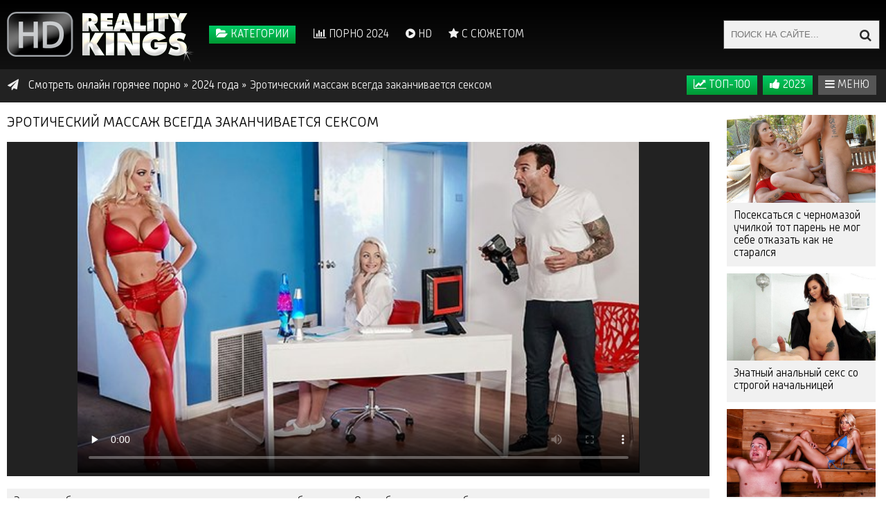

--- FILE ---
content_type: text/html; charset=cp1251
request_url: https://03e.info/2016-2017/6470-video_eroticheskiy_massazh_vsegda_zakanchivaetsya_seksom.html
body_size: 27620
content:
<!DOCTYPE html>
<html lang="ru">
<head>
      <title>Эротический массаж всегда заканчивается сексом - Порно 2023</title>
<meta name="description" content="Эта милая блондинка пришла на массаж после тяжелого рабочего дня. Она собирается расслабиться и получить удовольствие под сильными мужскими руками. Опытный массажист укладывает ее на массажный стол и намазывает маслом, прикрыв попку маленьким полотенечком. Но вскоре полотенце отодвигается в сторону - попу и ножки тоже нужно намазать маслом, ведь клиент не против. Смелыми движениями он растирает масло по аппетитным ножкам блондинки, массажируя внутреннюю часть бедер и округлую попку, и его глазам открывается возбужденная пара половых губ. Эротический массаж всегда заканчивается сексом" />

<meta property="og:site_name" content="Горячее порно видео" />
<meta property="og:type" content="article" />
<meta property="og:title" content="Эротический массаж всегда заканчивается сексом" />
<meta property="og:url" content="https://03e.info/2016-2017/6470-video_eroticheskiy_massazh_vsegda_zakanchivaetsya_seksom.html" />


<link rel="canonical" href="https://03e.info/2016-2017/6470-video_eroticheskiy_massazh_vsegda_zakanchivaetsya_seksom.html" />

      <meta name="viewport" content="width=device-width, initial-scale=1.0" />
      <meta name="yandex-verification" content="6d247b08d4171632" />
      <meta name="google-site-verification" content="GyVMuYaX-Sf9Oeuo9C7GLarU4BE7zkBMzwD7y2MKQNw" />
      <link rel="shortcut icon" href="https://03e.info/templates/default/images/favicon.png" />
      
       <style type="text/css" media="screen">

/* SET BASE
----------------------------------------------- */
* {background: transparent;margin:0;padding:0;outline:none;border: 0;-webkit-box-sizing: border-box;-moz-box-sizing: border-box;box-sizing: border-box;}
ol, ul {list-style:none;}
blockquote, q {quotes:none;}
table {border-collapse:collapse;border-spacing:0;}
input, select {vertical-align:middle;}
article, aside, figure, figure img, hgroup, footer, header, nav, section, main {display: block;}
body {font: 16px "RussiaLight",Verdana,Arial; line-height:normal; padding:0; margin:0;        
color: #333; background-color:#fff; height:100%; width:100%; font-weight:400;}
img {max-width:100%;}
.clr {clear: both;}
.clearfix:after {content: ""; display: table; clear: both;}
a {color: #fff; text-decoration: none;}
a:hover, a:focus {color:#f1f1f1; text-decoration: none;}
h1, h2, h3, h4, h5 {font-weight:400; font-size:21px;}


@font-face {
    font-family: "PT Sans Narrow";
    font-style: normal;
    font-weight: 400;
    src: local("PT Sans Narrow"), local("PTSans-Narrow"), url("https://fonts.gstatic.com/s/ptsansnarrow/v7/UyYrYy3ltEffJV9QueSi4Uvi3q9-zTdQoLrequQTguk.woff2") format("woff2");
    unicode-range: U+400-45F, U+490-491, U+4B0-4B1, U+2116;
}
@font-face {
    font-family: "PT Sans Narrow";
    font-style: normal;
    font-weight: 400;
    src: local("PT Sans Narrow"), local("PTSans-Narrow"), url("https://fonts.gstatic.com/s/ptsansnarrow/v7/UyYrYy3ltEffJV9QueSi4UU-p1xzoRgkupcXIqgYFBc.woff2") format("woff2");
    unicode-range: U+0-FF, U+131, U+152-153, U+2C6, U+2DA, U+2DC, U+2000-206F, U+2074, U+20AC, U+2212, U+2215, U+E0FF, U+EFFD, U+F000;
}
@font-face {
    font-family: "RussiaLight";
    font-style: normal;
    font-weight: normal;
    src: url('https://03e.info/templates/default/fonts/russia-light-webfont.woff') format("woff"), url('https://03e.info/templates/default/fonts/russia-light-webfont.ttf') format("truetype");
}

   
.sub-title h1 {margin-bottom:15px; font-size:24px; font-weight:700;}


/*--- SET ---*/
.button, .pagi-load a, .up-second li a, .up-edit a, .qq-upload-button, button:not(.color-btn), html input[type="button"], 
input[type="reset"], input[type="submit"], .meta-fav a {
padding:0 20px; color: white; display:inline-block; background-color:#0189c1; 
background: linear-gradient(to bottom, #00cc66 0%, #009933 100%);  
height:40px; line-height:43px; cursor:pointer; text-transform:uppercase;}
button::-moz-focus-inner, input::-moz-focus-inner {border:0; padding:0;}
button[disabled], input[disabled] {cursor:default;}
.button:hover, .up-second li a:hover, .up-edit a:hover, .qq-upload-button:hover, .pagi-load a:hover,
button:not(.color-btn):hover, html input[type="button"]:hover, input[type="reset"]:hover, input[type="submit"]:hover, .meta-fav a:hover 
{color:#fff; background: linear-gradient(to top, #111 0%,#111 100%);}
button:active, html input[type="button"]:active, input[type="reset"]:active, input[type="submit"]:active 
{box-shadow:  inset 0 1px 4px 0 rgba(0,0,0,0.1);}
input[type="submit"].bbcodes, input[type="button"].bbcodes, input.bbcodes, .ui-button 
{font-size: 12px !important; height: 30px !important; line-height:30px !important; padding: 0px 10px; border-radius:3px; }

input[type="text"], input[type="password"] {display:block; width:100%; height:40px; line-height:40px; padding:0 15px;
color:#000; background-color:#f1f1f1; -webkit-appearance: none;}
input[type="text"]:focus {}

input:focus::-webkit-input-placeholder {color: transparent}
input:focus::-moz-placeholder {color: transparent}
input:focus:-moz-placeholder {color: transparent}
input:focus:-ms-input-placeholder {color: transparent} 

select {height:40px; border:1px solid #111; background-color:#ccc; color:#000;}
textarea {display:block; width:100%; padding:10px; border:1px solid #111; background-color:#ccc; color:#000;
border-radius:0 0 6px 6px; box-shadow:inset 0 0 4px 0 rgba(0,0,0,0.0); overflow:auto; vertical-align:top; resize:vertical;}

.img-box {overflow:hidden; position:relative; background-color:#CCC;}
.img-box img {width:100%; min-height:100%;}
.square-img img {width:150%; max-width:150%; margin-left:-25%;}
.nowrap {white-space:nowrap; overflow:hidden; text-overflow:ellipsis;}
button, .with-mask:after {transition: all .3s;}
a, .button, .with-mask:before, .thumb-mask {transition: color .3s, background-color .3s, opacity .3s;}

.flex-row {display:flex; flex-flow:row wrap; justify-content:space-between;}
.flex-col {display:flex; flex-direction:column; justify-content:center;}
.ps-link {cursor:pointer;}
.icon-l .fa {margin-right:10px;}


/* BASIC GRID
----------------------------------------------- */
.wrap {min-width:320px; position:relative; overflow:hidden;}
.center {max-width:1320px; margin:0 auto; padding:0 10px; position:relative; z-index:100;}
.wrap:before {content:""; width:100%; height:100px; position:absolute; left:0; top:0; background-color:#000; 
background: -webkit-linear-gradient(top, #000 0%,#111 100%); background: linear-gradient(to bottom, #000 0%,#111 100%); 
border-bottom:48px solid #222;}
.header {height:100px; padding:0 200px 0 290px; position:relative;}
.main {min-height:1400px;}
.footer {padding:20px 0; background-color:#f1f1f1; color:#333;}


/* HEADER
----------------------------------------------- */
.logotype {height:100px; width:270px; display:block; position:absolute; left:0; top:0;}
.logotype img {display:block;}
.header-menu {}
.header-menu li {display:inline-block; margin-right:20px; line-height:100px;}
.header-menu a {color:#ccc; font-weight:400; text-transform:uppercase;}
.header-menu a:hover {color:#fff;}
.show-login {position:absolute; right:0; top:30px;}
a.my-fav2 {color:#f1f1f1;}
a.my-fav {color:#ffffff; background: rgba(0, 0, 0, 0) linear-gradient(to bottom, #00cc66 0%, #009933 100%) repeat scroll 0 0;font-weight: 400;margin: 2px;padding: 5px 10px;text-decoration: none;text-transform: uppercase; transition: all 0.3s ease 0s;}
a:hover.my-fav {color:#333;background: #f1f1f1  none repeat scroll 0 0;font-weight: 400;margin: 2px;padding: 5px 10px;text-decoration: none;text-transform: uppercase; transition: all 0.3s ease 0s;}





/* NAV, SPEEDBAR, SEARCH
----------------------------------------------- */
.navi-box {padding:5px 0;}

.show-menu {float:left;}
.menu-inner {display:none;}
.menu-inner ul {padding:20px 0 0 0;}
.menu-inner li {display:inline-block; width:20%;}
.menu-inner a {display:inline-block; padding:0 10px; height:28px; line-height:28px; border-radius:14px;}
.menu-inner a:before {content:"\f105"; margin-right:7px; font-family:'FontAwesome'; color:#ccc;}
.menu-inner a:hover {color:#fff; background: linear-gradient(to top, #0098d7 0%,#0189c1 100%);}

.search-box {width:224px; float:right;}
.search-inner {width:100%; position:relative;}
.search-inner input, .search-inner input:focus {width:100%; height:40px; line-height:40px; padding:0 40px 0 10px; 
background-color:#f1f1f1; color:#222; text-transform:uppercase;
box-shadow:0 0 0 1px #444, inset 2px 2px 4px 0 rgba(0,0,0,0); }
.search-box button {position:absolute; right:0; top:0; box-shadow:none; background:transparent; color:#2a2a2a; 
padding:0; width:40px; text-align:center; font-size:18px;}

.speedbar {line-height:38px; float:left; margin-left:1px; max-width:65%;color: #f1f1f1;}
.speedbar a:hover {text-decoration:underline;}


/* THUMBS
----------------------------------------------- */
.main-title {font-size:21px; font-weight:400; text-transform:uppercase; margin-bottom:15px; color:#000;}
.main-title a {
   color: #000;
    text-decoration: none;
}

.main-title a:hover {
   color: #333;
    text-decoration: underline;
}

.main-titlex1 {font-size:21px; font-weight:400; text-transform:uppercase; margin-bottom:15px; color:#000;}
.main-title1 {font-size:21px; font-weight:400; text-transform:uppercase; margin-bottom:20px; color:#f1f1f1;text-align:center;}
.ratings3 {font-size:37px; font-weight:700; text-transform:uppercase; margin-bottom:20px; color:#333;text-align:center;}

.floats {margin:0 0px;}

.thumb {width:20%; padding:0 10px 20px 10px; float:left;}
.thumb-img {height:140px; margin-bottom:10px;}
.thumb-caption {overflow:hidden; height:40px; display:block;}
.t-meta {display:inline-block; position:absolute; color:#FFF; padding:7px 15px; font-size:14px; background-color:rgba(0,0,0,0.5);}
.t-views {top:0; left:0;}
.t-rate {top:0; right:0; background-color:rgba(61,175,5,0.7);}
.t-down {background-color:rgba(208,4,4,0.7);}
.t-time {bottom:10px; right:10px; border-radius:3px; padding:3px 5px;}
.thumb:hover .thumb-caption {color:#fff; text-decoration:underline;}


/* BOTTOM NAVIGATION
----------------------------------------------- */
.pagi-load {text-align:center;}
.pagi-load > span {display:none;}
.pagi-load + .pagi-nav {margin-top:30px;}
.bottom-nav {line-height:40px; text-align:center; font-size:16px; padding:20px 10px 30px 10px;}
.pagi-nav {white-space:nowrap; overflow-y:hidden; overflow-x:auto; max-width:100%;
background-color:#f1f1f1; border:1px solid #ffffff; border-radius:3px; display:inline-block;}
.pagi-nav > span {display:inline-block;}
.pprev, .pnext {}
.pprev {border-right:1px solid #ffffff;}
.pnext a, .pprev a, .pprev > span, .pnext > span {display:block; width:40px; text-align:center; color:#333;}
.navigation {text-align:center;}
.navigation a, .navigation span {display:inline-block; padding:0 5px; min-width:38px;
color:#333; border-right:1px solid #ffffff; margin-right:-4px;}
.navigation span, .pagi-nav a:hover {background-color:#333; color:#f1f1f1;}
.navigation span.nav_ext {background-color:transparent; color:#f1f1f1;}
.dle-comments-navigation .pagi-nav {margin-bottom:0; padding-bottom:20px;}


/* SEO DESCRIPTION
----------------------------------------------- */
.site-desc {padding:20px 0; border-top:1px solid #111;}
.site-desc h1, .site-desc h2, .site-desc h3 {font-size:18px; font-weight:700; margin-bottom:10px;}
.site-desc h1 span, .site-desc h2 span, .site-desc h3 span {}
.site-desc p {margin-bottom:5px;}
.site-desc a {color:#fff; text-decoration:underline;}


/* FOOTER
----------------------------------------------- */
.fbottom div {line-height:31px;}
.counters {display:inline-block; background-color:#CCC; height:31px; min-width:88px;}


/* FULL STORY
----------------------------------------------- */
.full-cols {padding-right:245px;}
.full-right {width:225px; margin-right:-245px; float:right;}
.full-left {width:100%; float:left;}

.player-cols {background-color:#ffffff; padding-left:340px;}
.player-box {background-color:#ffffff; min-height:200px; width:110%; float:right;}
.player-rkl {width:265px; margin-left:-340px; float:left; padding:5px;}

.full-desc {background-color:#f1f1f1;  padding:0 10px; margin-bottom:30px;}
.full-meta {padding:10px 0; align-items:center;  margin-bottom:20px;}
.full-meta > div {display:inline-block; vertical-align:middle;}
.meta-img {width:155px; height:155px;}
.meta-img a {display:inline-block; position:absolute; left:0; bottom:0; background-color:#0189c1; color:#fff; padding:3px 5px;}
.meta-item {line-height:25px; max-width: 280px;}
.meta-item span:not(.fa) {font-weight:700;}
.meta-item a {color: #333;text-decoration: underline;}
.meta-item a:hover {color: #333; text-decoration: none;}
.meta-item div {overflow:hidden; text-overflow:ellipsis;}

.meta-item2 {line-height:25px;}
.meta-item2 span:not(.fa) {font-weight:700;}
.meta-item2 a {color: #333;text-decoration: underline;}
.meta-item2 a:hover {color: #333; text-decoration: none;}
.meta-item2 div {overflow:hidden; text-overflow:ellipsis;}

.meta-fav .button, .meta-fav a {font-size:16px;}

.rate3 {width:200px; white-space:nowrap;}
.rate3 span[id*="vote-num"], .rate3 span[id*="ratig-layer"] {display:none;}
.rate3-views {font-size:18px; text-align:right;}
.rbar {height:4px; overflow:hidden; position:relative; background-color:#ccc; margin:5px 0; border-radius:2px;}
.rfill {width:50%; height:100%; position:absolute; left:0; top:0; background-color:#69a935; transition:width 1s linear;}
.rate3-vote {text-align:right;}
.ps, .ms {cursor:pointer; height:30px; line-height:30px; display:inline-block; color:#ccc;}
.ms {margin-left:20px;}
.ps:hover .fa {color:#fff;}
.ms:hover .fa {color:#fff;}

.slice {overflow:hidden; position:relative; transition:height .2s;}
.slice-masked:before {content:'';position:absolute;z-index:1;bottom:0px;left:0;right:0;height:40px;pointer-events:none;
background:-webkit-linear-gradient(top, rgba(241,241,241,0) 0%, #f1f1f1 60%);
background:linear-gradient(to bottom, rgba(241,241,241,0) 0%, #f1f1f1 60%);}
.slice-btn {float:right; none no-repeat scroll 5px 6px; padding: 6px 10px 5px;}
.slice-btn span {display:inline-block; cursor:pointer; text-decoration:underline; color:#333;font-size: 13px;font-weight: bold;}


/* FULL STATIC
----------------------------------------------- */
.video-box embed, .video-box object, .video-box video, .video-box iframe, .video-box frame {width: 100%; max-width:100% !important; height:100%;}
.mejs-container {max-width:100% !important;}
.full-text {line-height:24px;}
.full-text img:not(.emoji) {max-width:100%; margin:0 0 10px 0;}
.full-text > img[style*="left"], .full-text > .highslide img[style*="left"] {margin:0 10px 10px 0;}
.full-text > img[style*="right"], .full-text > .highslide img[style*="right"] {margin:0 0 10px 10px;}
.full-text a {text-decoration:underline; color:#333;}
.full-text a:hover {text-decoration:none;}
.full-text h2, .full-text h3, .full-text h4, .full-text h5 {margin:10px 0; font-size:18px; font-weight:700;}
.full-text p {margin-bottom:15px;}
.full-text ul, .full-text ol {margin:0;}
.full-text ul li {list-style:disc; margin-left:40px;}
.full-text ol li {list-style:decimal; margin-left:40px;}
.full-taglist + .full-taglist {margin-top:20px;}
.full-taglist a {color:#36c3fe;}


/* COMMENTS
----------------------------------------------- */
.add-comm-btn {margin-bottom:30px;}
.add-comm-form {margin-bottom:30px; display:none; padding:30px; 
background-color:#f1f1f1; box-shadow:0 0 20px 0 rgba(0,0,0,0.95);}
.ac-inputs input {width:49%; float:left;}
.ac-inputs input:last-child {float:right;}
.ac-inputs, .ac-textarea {margin-bottom:15px;}
.ac-textarea textarea {height:140px;}
.ac-protect {margin-top:-10px;}
.ac-protect .label {font-size:12px;}
.ac-protect .sep-input {padding:10px 10px 10px 160px;}
.ac-protect input {}

.mass_comments_action {text-align:right; padding:5px 15px; background-color:#f1f1f1; margin:20px 0;}
.last-comm-link {font-size:16px; margin-bottom:10px;}
.last-comm-link a {text-decoration:underline; color:#fff;}

.comm-item {padding-left:60px; margin-bottom:20px;}
.comm-left {width:45px; height:45px; margin-left:-60px; float:left;}
.comm-right {width:100%; float:right;}
.comm-one {padding:0 80px 10px 0; position:relative;}
.comm-one > span {color:#bcbcbc; float:right;}
.comm-one > span:first-child {color:#36c3fe; text-transform:uppercase; font-weight:700; float:left;}
.rate3-comm {position:absolute; right:0; top:0; white-space:nowrap;}
.rate3-comm a {cursor:pointer; height:20px; line-height:20px; display:inline-block; font-size:14px;
color:#4f9c43; margin:0 5px 0 0; vertical-align:top}
.rate3-comm a:last-child {color:#ca2f2f; margin:0 0 0 5px;}
.rate3-comm a:hover {opacity:0.5;}
.rate3-comm > span {height:20px; line-height:20px; display:inline-block; font-size:11px; font-weight:700; vertical-align:top;}
.rate3-comm > span > span.ratingtypeplus {color: #06b601;}
.rate3-comm > span > span.ratingplus {color: #95c613;}
.rate3-comm > span > span.ratingminus {color: #ff0e0e;}
.comm-two {padding:15px; line-height:20px; border:1px solid #111;}
.comm-three {margin-top:10px; font-size:12px; text-align:right;}
.comm-three li {display:inline-block; margin-left:10px;}


/* LOGIN
----------------------------------------------- */
.login-box {background-color:#f1f1f1; padding:20px; display:none;}
.lb-user {margin:-20px -20px 20px -20px; padding:20px; background-color:#444;  
display:flex; flex-flow:row wrap; justify-content:center; align-items:center;}
.lb-ava {width:80px; height:80px; border-radius:50%; margin-right:20px;}
.lb-name div {font-size:18px; font-weight:700;}
.lb-name a {margin-top:10px;}
.lb-menu a {display:block; line-height:30px; padding:0 10px; background-color:#444;}
.lb-menu a:hover, .lb-menu a:hover .fa {background-color:#0189c1; color:#fff;}
.lb-menu a .fa {color:#0189c1;}
.login-box input[type="text"], .login-box input[type="password"], .login-box button, .lb-check 
{display:block; margin-bottom:20px; width:100%;}
.lb-check input {display:none;}
.lb-check input + label:before {width:14px; height:14px; margin-right:7px; cursor:pointer; position:relative; top:3px;
border-radius:3px; border:1px solid #ccc; content:""; background-color:#f6f6f6; display:inline-block;}
.lb-check input:checked + label:before {background-color:#e5050b;}
.lb-soc {margin:20px -20px -20px -20px; padding:20px; background-color:#444; text-align:center;}
.lb-soc a {display:inline-block; margin:10px 3px 0 3px; vertical-align:top;}
.lb-soc img {display:block; width:30px;}



	
/* ADAPTIVE
----------------------------------------------- */

@media screen and (max-width: 1220px) {
.center {max-width:1000px;}
.menu-inner a {white-space:nowrap; overflow:hidden; text-overflow:ellipsis; width:100%;}
.thumb {width:25%;}
.speedbar {max-width:50%;}

.full-cols {padding-right:0;}
.full-right {width:100%; margin-right:0; float:none; padding-top:30px; display:none;}
.full-left {float:none;}
}

@media screen and (max-width: 950px) {
.center {max-width:768px;}
.header {padding:0 200px 0 190px;}
.logotype {width:170px; padding-top:18px;}
.menu-inner li {width:24%;}
.thumb {width:33.333%;}

.rate3 {margin:0 auto; padding-top:10px;}
.rate3-views, .rate3-vote {text-align:center;}
}

@media screen and (max-width: 760px) {
.center {max-width:640px;}
.header {padding:0;}
.header-menu, .speedbar {display:none;}
.menu-inner li {width:32%;}
.thumb {width:50%;}
.fbottom > div:first-child {width:100%; padding-bottom:10px;}

.main-title {font-size:18px;}

.player-cols {padding-left:0;}
.player-box {float:none;}
.player-rkl {width:100%; margin-left:0; float:none; padding:20px 10px; overflow:hidden; text-align:center;}
.meta-item {max-width:49%; width:49%;}



.comm-three {display:none;}

.ac-protect {margin-top:0px;}
.comments-tree-list .comments-tree-list {padding-left:0px !important;}
.mass_comments_action {display:none;}
.sub-title h1 {font-size:18px; line-height:24px;}
}

@media screen and (max-width: 590px) {
.center {max-width:480px;}
.menu-inner li {width:49%;}

.meta-fav a, .meta-fav .button{width:200px; text-align:center;}
.meta-item {padding-top:10px; display:none !important;}

.comm-one > span:nth-child(2) {display:none;}
.video-box embed, .video-box object, .video-box video, .video-box iframe, .video-box frame {height:300px;}

.ac-soc {position:static;}
.ac-inputs input {width:100%; margin-top:10px;}
.ac-protect {width:100%; float:none; margin:0;}
.ui-dialog {width:100% !important;}
.upop-left, .upop-right {float:none !important; width:100% !important; margin:0; padding:0 20px;}
.upop-left {margin-bottom:10px; text-align:center;}
.ui-dialog-buttonset button {display:block; margin:0 0 5px 0; width:100%;}
#dofullsearch, #searchsuggestions span.seperator {display:none !important;}
.attach .download-link {margin:0 -15px 0 0; float:none; display:block; padding:0 10px;}
.attach-info {float:none;}
}

@media screen and (max-width: 470px) {
.center {max-width:320px;}
.show-login .fa {display:none;}
.search-box {width:170px;}
.thumb {width:100%;}
.thumb-img {height:170px;}
.player-rkl {padding:0;}

.video-box embed, .video-box object, .video-box video, .video-box iframe, .video-box frame {height:250px;}
}



.preview {
    box-sizing: border-box;
    display: inline-block;
    margin: 0;
    overflow: hidden;
    padding: 0;
    vertical-align: top;
    width: 32.9%;
}



.preview .innercont {
    margin: 0 10px 25px;
    overflow: hidden;
}


.preview .preview_screen {
    position: relative;
}

.preview a {
    text-decoration: none;
}


.preview .preview_screen img {
    display: block;
    width: 100%;
}



.preview .preview_title a {
    background-color: #f1f1f1;
	color: #000;
    cursor: pointer;
    display: block;
    font-size: 18px;
    font-weight: normal;
    min-height: 60px;
    overflow: hidden;
    padding: 10px;
    text-align: left;
}

.preview .preview_title a:hover {
     background: rgba(0, 0, 0, 0) linear-gradient(to bottom, #00cc66 0%, #009933 100%) repeat scroll 0 0;
    color: #fff;
    cursor: pointer;
    display: block;
    font-size: 18px;
    font-weight: normal;
    min-height: 60px;
    overflow: hidden;
    padding: 10px;
    text-align: left;
    text-decoration: none;
}

.rate {
    background: rgba(0, 0, 0, 0.6) repeat scroll 0 0;
    color: #fff;
    padding: 6px 10px 5px 10px;
    font-weight: normal;
    position: absolute;
    right: 0px;
    top: 0px;
}



.dlit {
    background: rgba(0, 0, 0, 0.7) url("https://03e.info/templates/default/images/videolike.png") no-repeat scroll 5px 6px;
    color: #fff;
    left: 0px;
    padding: 6px 10px 5px 30px;
    position: absolute;
    top: 0px;
}

.dlitrand {
    background: rgba(0, 0, 0, 0) linear-gradient(to bottom,  #ff8133 0%, #ff6300 100%) repeat scroll 0 0;
    color: #ffffff;
    left: 0px;
    padding: 6px 10px 5px 10px;
    position: absolute;
    top: 0px;
	text-transform: uppercase;
}

.dlittop {
    background:rgba(0, 0, 0, 0) linear-gradient(to bottom, #00cc66 0%, #009933 100%) no-repeat scroll 0px 0px;
    color: #ffffff;
    left: 0px;
	padding: 6px 10px 5px 10px;
    position: absolute;
    top: 0px;
	text-transform: uppercase;
}

.dlittr {
    background:  rgba(0, 0, 0, 0.7) no-repeat scroll 5px 6px;
    color: #ffffff;
    left: 10px;
	font-size: 13px;
    font-weight: bold;
    padding: 1px 5px 1px 5px;
    position: absolute;
	text-transform: uppercase;
    top: 10px;
}



.plays {
    background: rgba(0, 0, 0, 0.7) url("https://03e.info/templates/default/images/plays.png") no-repeat scroll 4px 5px;
    color: #fff;
    left: 3px;
	font-size: 15px;
    padding: 22px 2px 5px 27px;
    position: absolute;
    top: 5px;
}


#prev1 {
    box-sizing: border-box;
    display: inline-block;
    margin: 0;
    overflow: hidden;
    padding: 0;
    vertical-align: top;
    width: 24.7%;
}

#prev1 .preview_title a {
    background-color: #f1f1f1;
    color: #000;
    cursor: pointer;
    display: block;
    font-size: 20px;
    font-weight: normal;
    min-height: 60px;
    overflow: hidden;
    padding: 10px;
    text-align: left;
}

#prev1 .innercont {
    margin: 0 5px 10px;
    overflow: hidden;
}


#prev1 .preview_screen {
    position: relative;
}

#prev1 a {
    text-decoration: none;
}


#prev1 .preview_screen img {
    display: block;
    width: 100%;
}


#prev1 .preview_title1 a:hover {
    background: rgba(0, 0, 0, 0) linear-gradient(to bottom, #00cc66 0%, #009933 100%) repeat scroll 0 0;
    color: #fff;
    cursor: pointer;
    display: block;
    font-size: 16px;
    font-weight: normal;
    min-height: 60px;
    overflow: hidden;
    padding: 10px;
    text-align: left;
    text-decoration: none;
}



#preview1 {
    box-sizing: border-box;
    display: inline-block;
    margin: 0;
    overflow: hidden;
    padding: 0;
    vertical-align: top;
    width: 100%;
}



#preview1 .innercont {
    margin: 0 5px 10px;
    overflow: hidden;
}


#preview1 .preview_screen {
    position: relative;
}

#preview1 a {
    text-decoration: none;
}


#preview1 .preview_screen img {
    display: block;
    width: 100%;
}

#preview1 .preview_title1 a {
    background: #f1f1f1 none repeat scroll 0 0;
    color: #000;
    cursor: pointer;
    display: block;
    font-size: 16px;
    font-weight: normal;
    min-height: 60px;
    overflow: hidden;
    padding: 10px;
    text-align: left;
}

#preview1 .preview_title1 a:hover {
    background: rgba(0, 0, 0, 0) linear-gradient(to bottom, #00cc66 0%, #009933 100%) repeat scroll 0 0;
    color: #fff;
    cursor: pointer;
    display: block;
    font-size: 16px;
    font-weight: normal;
    min-height: 60px;
    overflow: hidden;
    padding: 10px;
    text-align: left;
    text-decoration: none;
}


#preview2 {
    box-sizing: border-box;
    display: inline-block;
    margin: 0;
    overflow: hidden;
    padding: 0;
    vertical-align: top;
    width: 100%;
}



#preview2 .innercont {
    margin: 0 5px 10px;
    overflow: hidden;
}


#preview2 .preview_screen {
    position: relative;
}

#preview2 a {
    text-decoration: none;
}


#preview2 .preview_screen img {
    display: block;
    width: 100%;
}

#preview2 .preview_title2 a {
    background: rgba(0, 0, 0, 0) linear-gradient(to bottom, #00cc66 0%, #009933 100%) repeat scroll 0 0;
    color: #fff;
    cursor: pointer;
    display: block;
    font-size: 16px;
    font-weight: normal;
    min-height: 76px;
    overflow: hidden;
    padding: 10px;
    text-align: left;
}

#preview2 .preview_title2 a:hover {
    background: #f1f1f1 none repeat scroll 0 0;
    color: #000;
    cursor: pointer;
    display: block;
    font-size: 16px;
    font-weight: normal;
    min-height: 76px;
    overflow: hidden;
    padding: 10px;
    text-align: left;
    text-decoration: none;
}







.contentbl {
    margin: 0 auto 0 195px;
    min-height: 750px;
    padding: 10px;
}


#catsp {
    display: none;
    left: 0;
    z-index: 551;
}

#catsp a {
    color: #333;
    display: block;
    float: left;
    font-size: 21px;
    padding: 5px 10px;
    text-decoration: none;
    width: 215px;
	text-transform: uppercase;
}

#catsp a:hover {
    background: #333;
	color: #f1f1f1;
    display: block;
    float: left;
    font-size: 21px;
    padding: 5px 10px;
    text-decoration: none;
    width: 215px;
	text-transform: uppercase;
}

a.link1::after {
    background: rgba(0, 0, 0, 0) url("/img/sprite.png") no-repeat scroll -50px -80px;
    content: "";
    display: block;
    height: 10px;
    position: absolute;
    right: 6px;
    top: 20px;
    width: 10px;
}

a.link1 {
    position: relative;
}

.fullt {
    background-color: #f1f1f1;
	color: #222;
    overflow: hidden;
    padding: 10px 10px 10px;
    position: relative;
}


.fullt a {
   color: #333;
    text-decoration: underline;
}

.fullt a:hover {
   color: #000;
    text-decoration: none;
}

.fullcate {
    background-color: #333333;
	color: #fff;
    overflow: hidden;
    padding: 15px 15px 15px;
    position: relative;
	text-transform: uppercase;
}

 .rgimg {
    float:right; /* Выравнивание по левому краю */
    margin: -21px 10px 0px 0; /* Отступы вокруг картинки */
   }

    .rgimg1 {
    float:left; /* Выравнивание по левому краю */
    margin: 0px 10px 0px 0; /* Отступы вокруг картинки */
   }
  
  

.fullca {
    background-color: fff;
	color: #222;
    overflow: hidden;
    padding: 10px 10px 10px;
    position: relative;
}

.furu {
    background-color: #f1f1f1;
	color: #222;
	font-size: 16px;
	font-weight: 400;
    overflow: hidden;
    padding: 10px 10px 10px;
    position: relative;
}

.furu a {
    color: #222;
    font-size: 16px;
	font-weight: 400;
    padding: 1px 10px;
    text-decoration: none;
    text-transform: uppercase;
    transition: all 0.3s ease 0s;
}

.uplog a {
    background: #555;
	color: #f1f1f1;
    display: block;
	float: right;
	font-weight: 400;
    margin: 4px;
    padding: 5px 10px;
    text-decoration: none;
    text-transform: uppercase;
    transition: all 0.3s ease 0s;
}

.uplog2 a {
    background: #ff6300;
	color: #ffffff;
    display: block;
	float: right;
	font-weight: 400;
    margin: 4px;
    padding: 5px 10px;
    text-decoration: none;
    text-transform: uppercase;
    transition: all 0.3s ease 0s;
}

.uplog3 a {
    background: #3399FF;
	color: #ffffff;
    display: block;
	float: right;
	font-weight: 400;
    margin: 4px;
    padding: 5px 10px;
    text-decoration: none;
    text-transform: uppercase;
    transition: all 0.3s ease 0s;
}

.uplogred a {
    background: rgba(0, 0, 0, 0) linear-gradient(to bottom, #00cc66 0%, #009933 100%) repeat scroll 0 0;
	color: #ffffff;
    display: block;
	float: right;
	font-weight: 400;
    margin: 4px;
    padding: 5px 10px;
    text-decoration: none;
    text-transform: uppercase;
    transition: all 0.3s ease 0s;
}

.upmeta a {
    background: #333;
	color: #f1f1f1;
	float: none;
	font-size: 16px;
    margin: 1px;
    padding: 5px 10px;
    text-decoration: none;
    transition: all 0.3s ease 0s;
}

.upmeta a:hover {
   background: #111;
   color: #f1f1f1;

}


.uplog a:hover {
   background: #f1f1f1;
   color: #333;

}


.obv {
    background-color: red;
    overflow: hidden;
    padding: 1px 1px 1px 1px;
    position: relative;
}


.zakladki a {
    background: rgba(0, 0, 0, 0) linear-gradient(to bottom, #00cc66 0%, #009933 100%) repeat scroll 0 0;
	color: white;
    display: block;
	float: right;
	font-weight: 400;
    margin: 4px;
    padding: 5px 10px;
    text-decoration: none;
    text-transform: uppercase;
    transition: all 0.3s ease 0s;
}

.zakladki a:hover {
   background: rgba(0, 0, 0, 0) linear-gradient(to bottom, #009933 0%, #00cc66  100%) repeat scroll 0 0;
   color: white;
   
}

.mysite a {
    background: rgba(0, 0, 0, 0) linear-gradient(to bottom, #00cc66 0%, #009933 100%) repeat scroll 0 0;
	color: white;
    display: block;
	float: left;
	font-weight: 400;
    margin: 4px;
    padding: 5px 10px;
    text-decoration: none;
    transition: all 0.3s ease 0s;
}

.mysite a:hover {
   background: rgba(0, 0, 0, 0) linear-gradient(to bottom, #009933 0%, #00cc66  100%) repeat scroll 0 0;
   color: white;
   }

.bufer {font: 20px "RussiaLight",Verdana,Arial; line-height:normal;color: #f1f1f1; font-weight:400;}
.lins {color: #333;text-decoration: none;}
.lins:hover, a:focus {color: #333;text-decoration: underline;}
.lins2 {color: #333;text-decoration: underline;}
.lins2:hover, a:focus {color: #333;text-decoration: none;}

.sorter {display:inline-block; float:right; position:relative; font-size:14px; top:10px; cursor:pointer;
padding:0 10px; line-height:30px; background-color:#000; border-radius:3px; box-shadow:0 0 0 1px #333;}
.sorter:before {content:attr(data-label); float:left; padding:0 10px 0 0;}
.sorter form {display:none; background-color:#222; padding:10px 15px; line-height:24px; box-shadow:0 0 15px 0 rgba(0,0,0,0.4); 
border-radius:4px; position:absolute; right:0; top:100%; width:220px; z-index:999;}
.sorter a:hover {text-decoration:underline;}
.sorter a {display:block; margin-bottom:10px;}
.sort li.asc a:after, .sort li.desc a:after {content:"\f063"; font-family:FontAwesome; display: inline-block; margin-left:10px;}
.sort li.desc a:after {content:"\f062"}

.ic-l span.fa {margin-right:10px;}
.ic-r span.fa {margin-left:10px;}

.th-cat {
    margin: 0;
    overflow: hidden;
    padding: 0 0 20px 10px;
}


.th-cat ul {
    float: left;
    overflow: hidden;
    width: 210px;
}

.th-cat ul li {
    font-size: 16px;
    overflow: hidden;
    padding: 5px 0;

}


.th-cat ul li a {
    color: #333;
	font-size: 16px;

}


.th-cat ul a span {
    color: #333;
	font-size: 18px;
    float: left;
    padding-right: 15px;
    text-align: right;
    width: 30px;
}

.fullt span:not(.fa) {
    font-weight: 700;
}




/* errors */
.berrors {background: #f1f1f1; color: #222; margin: 0 0 20px 0; padding: 10px 20px;}
.berrors a { color: #aa4e43; text-decoration:underline; }

/* Votes */
.vote-box {}
.vote-title {font-size:18px; line-height:21px; margin-bottom:20px;}
.vote {margin-bottom:10px;}
.vote:after {content: ""; display: table; clear: both;}
.vote input {display:none;}
.vote label {position:relative;}
.vote label:before { content:""; float:left; margin:1px 10px 0 0; cursor:pointer; 
width:16px; height:16px; border-radius:8px; background-color:#f6f6f6;}
.vote input:checked + label:before {box-shadow:inset 0 0 0 4px #f6f6f6; background-color:#d7295e;}
.vote label:hover {cursor:pointer; color:#06c;}
.vcount {margin-top:10px;}

.vote-buts {padding:10px 0 0 0;}
.votebuts button:hover {opacity:0.8;}
.vvote {}
button.vres, button.vall {width:auto; background:#f6f6f6; color:#2a2a2a;}
button.vres:hover, button.vall:hover {background:#f0f0f0;}
.vote-buts .fa {color:#2a2a2a;}

/* Content-other */
.ui-icon, .close { display: block; overflow: hidden; text-indent: -9999px; white-space: nowrap; }
#pollbox { border-bottom: 1px dashed #111; padding-bottom: 22px }
#dle-poll-list, #searchtable, .pm-status { padding: 0 0 20px 0; border-radius: 6px;}

/*---BB CODES ---*/
.bbcodes,.bbcodes_poll,{ margin:10px 10px 0 0;}
.bbcodes_poll{width:100px}
.fbutton {margin-right:10px;}

/* forms */
.tableform {width:100%;}
.tableform td, .tableform th {border-top:1px dotted #e3e3e3; padding:10px 0; text-align:left; }
.tableform tr:first-child td, .tableform tr:first-child th {border:0 none;}
.tableform th, .tableform .label, .tableform .addnews {width:25%; font-weight:normal; vertical-align:top; padding-right:10px; padding-top:8px;}
.fieldtr select, .f_textarea, .f_input, .xfields textarea, .xprofile textarea, .tdfield select, .lfield input, 
.editor input[type="text"], #category, textarea.ui-corner-all, .pm select,
.xfields input, .xprofile input, .xfields select, .xprofile select, .mass_comments_action select, 
.bbeditor select, .textin, select.rating {padding:5px;}

.recipient select { width: 298px; }
.checkbox { color: #787878; padding: 4px 0; line-height: 1em; }
.checkbox input { margin-top: -2px; vertical-align: middle; }

/*--- NEW FORM ---*/
.form-wrap {}
.form-wrap h1 {font-size:24px; margin-bottom:20px;}
.form-wrap > div, .form-vote > div {margin-bottom:20px;}
.form-item {margin-bottom:20px; padding-left:200px; position:relative;}
.form-item > label {display:block; float:left; width:200px; margin-left:-200px; padding-top:10px;}
.form-item > input[type="text"], .form-item > input[type="password"], .form-item > input[type="file"] {float:left; max-width:600px;}
.imp > label:after {content: "*"; margin: 0 0 0 10px; color: #e85319;}
.form-buts input[type="button"], .form-buts a {width:48%; float:left; display:block; text-align:center; box-shadow:none; border-radius:0; font-size:14px;}
.form-buts a {float:right;}
.findrelated {background: #ffc; border:1px solid #9E9E9E; padding:5px;}
.form-textarea > label {display:block; padding:10px 20px; background-color:#444; color:#fff; font-size:16px;}
#category {width:100% !important;}
.form-xfield .addnews {vertical-align:middle;}
.form-checks input#allow_main {margin-left:50px;}
.form-checks label, #allow_subscribe + label {display:inline-block; line-height:30px; margin-left:5px; position:relative; top:1px;}
.form-submit button:last-child {margin-left:10px;}
.form-secur {width:100%; float:right;}
.form-secur input {display:inline-block; max-width:300px; vertical-align:top;}
.form-secur > a {display:inline-block; vertical-align:top; margin-left:10px;}
.form-secur select {width:100%; max-width:600px;}
.form-item > input[type="button"] {position:absolute; right:0; top:0; height:40px; line-height:40px;}
#result-registration {text-align:center;}


/*--- XFIELDS ---*/
.xfields textarea, .xprofile textarea {height:200px;}
.xfields input, .xprofile input {max-width:250px; display:inline-block;}
.xfields_table td {vertical-align:top;}
.xfields .bb-editor {margin-top:10px;}


/* Userinfo */
.user-prof {border:1px solid #000; background-color:#181818; margin-bottom:20px;}
.up-first {padding:30px 170px 0 150px; position:relative; background:#222 url(https://03e.info/templates/default/images/bg.jpg) center top fixed no-repeat; background-size:100% auto; 
color:#FFF; height:100px; z-index:20;}
.up-first:before {content:""; width:100%; height:100%; position:absolute; left:0; top:0; background-color:rgba(0,0,0,0.6);}
.up-first > * {position:relative; z-index:10;}
.up-img {width:100px; height:100px; border-radius:3px; border:5px solid #353535; box-shadow:2px 2px 5px 0 rgba(0,0,0,1); 
position:absolute; left:30px; bottom:-30px;}
.up-first h1 {font-size:18px; font-weight:400; margin-bottom:10px; color:#fff;}
.up-group span {color:#fff !important; font-weight:700;}
.up-status {text-align:center; width:100px; position:absolute; left:30px; bottom:-73px;}
.offline, .online {padding: 5px 10px; display:inline-block; 
color: #fff; background-color: #626262; border-radius:3px;}
.online {background:#99ce1b;}
.up-second {height:100px; background-color:#000; padding:20px 30px 20px 150px;}
.up-second li {width:23%; display:flex; flex-direction:column; justify-content:center; text-align:center; font-weight:700;}
.up-second li p {font-weight:400; font-size:12px; text-transform:uppercase; margin-top:10px;}
.up-second li:first-child {border-right:1px solid #000;}
.up-second li a {padding:0 10px; line-height:40px !important; font-size:10px;}
.up-third {padding:0 30px; background: linear-gradient(to bottom, #181818 0px,#181818 50px, #000 51px, #000 100px); 
background-repeat:repeat; background-size:100px 100px; 
border-bottom:1px solid #000; border-top:1px solid #000; box-shadow:inset 0 5px 5px -5px rgba(0,0,0,1);}
.up-third li {padding:0 20px 0 0; width:48%; display:inline-block; line-height:50px; 
white-space:nowrap; overflow:hidden; text-overflow:ellipsis;}
.up-third li a {text-decoration:underline; color:#fff;}
.up-edit {padding:20px;}
.up-edit a {padding:0 10px; line-height:40px !important; display:block; text-align:center;}

.user-popup {padding:20px 0; position:relative; margin:-20px;}
.upop-left {width:28%; float:left; position:relative; z-index:50; text-align:center;}
.upop-left .up-img {position:static; display:block; margin:0 auto 10px auto;}
.upop-right {width:72%; float:right;}
.upop-right li {padding:5px 0;}


@media screen and (max-width: 1220px) {
.up-second {height:auto; padding:10px 30px 10px 150px;}
.up-second li {width:48%; padding:5px 0; border:0 !important;}
}
@media screen and (max-width: 760px) {
.up-first {padding:20px 10px; height:auto; text-align:center;}
.up-img {position:relative; margin:10px auto; left:0; bottom:0;}
.up-status {position:relative; margin:0 auto; left:0; bottom:0;}
.up-second, .up-edit {padding:20px 10px;}
}


/* search */
.search-page {margin-bottom:20px;}
.searchstyle { width: 480px }
.search { padding: 0 }
#searchtable, #searchtable td { vertical-align: top; text-align: left }
#searchtable fieldset { font-size: 11px; border: 1px solid #d7d7d7; padding: 10px; text-align: left; 
margin: 0 4px 4px 0 !important; border-radius: 6px }
fieldset legend { font-size: 11px; font-weight: bold; color: #696969; }
#searchtable table, #searchtable form { margin: 0; width:100%;}
#searchtable select { background-color: #fff }
#searchuser, #searchinput { width: 90% !important; }
.search > div {margin-bottom:10px;}
.search input[type="text"], .search select {display:block; width:100% !important; margin-bottom:10px;}
.search input[type="checkbox"], .search input[type="radio"] {margin-right:5px;}
#searchinput + br, #searchinput + br + br {display:none;}

.sres-wrap {background-color:#fff; display:block; padding:15px 15px 15px 230px; border:1px solid #e3e3e3; position:relative;}
.sres-wrap:nth-child(2n) {background-color:#f6f6f6;}
.sres-wrap:hover {z-index:100; border-color:#04a2dc; box-shadow:0 0 10px 0 rgba(4,162,220,0.5);}
.sres-img {float:left; margin-left:-215px; width:200px; position:relative;}
.sres-img img {width:100%;}
.sres-text { float:right; width:100%; color:#000;}
.sres-text h2 {font-size:16px; color: #06c; margin-bottom:20px; display:block;}
.sres-date {position:absolute; left:0; top:0; padding:10px; background-color:rgba(0,0,0,0.7); color:#fff;}
@media screen and (max-width: 590px) {
.sres-wrap {padding:10px;}
.sres-img {float:none; margin:0 auto 10px auto;}
.sres-text {float:none;}
}

/* statistics */
.stat-list {min-height:70px; width:33.33%; float:left;}
.stat-list li {padding:0 15px 10px 1px;}
.statistics h4 {font-weight:400; font-size:16px;}
.statsbox li {padding:8px 0;}


/* PM */
.pm-menu {height:60px; white-space:nowrap; overflow-y:hidden; overflow-x:auto;}
.pm-menu li {display:inline-block; margin-right:10px;}
.pm-menu a {padding:0 15px; background:#181818; line-height: 40px; display:block;}
.pm-menu a:hover {background:#444; color:#fff;}
.pm-status {margin-bottom:40px;}
.pm_progress_bar {border-radius:4px; background-color:#000; margin:10px 0; overflow:hidden;}
.pm_progress_bar span {background:#fb643c; font-size:0; text-indent:-2000em; height:20px; display:block; overflow:hidden;}
.table-resp {overflow-y:hidden; overflow-x:auto;}
.pm, .userstop {border:1px solid #ccc; width:100%;}
.pm tr td, .userstop tr td {padding:10px; border:1px solid #000; font-size:12px; }
.pm tr:nth-child(1) {background-color:#000; color:#FFF;}
.pm tr:nth-child(2n+2), .userstop tr:nth-child(2n+2) {background-color:#252525;}
.pm select {width:100%; margin-bottom:10px;}











#dle-pm-preview .bform { display: none; }

/*--- AJAX---*/
#loading-layer {display: block;background-color: #000;background-color: rgba(0,0,0,0.5);z-index:8888 !important;
position: fixed;top: 0; left: 0; right: 0; bottom: 0;width: 100%; height: 100%; text-indent: -9999px;overflow: hidden;white-space: nowrap;}
#loading-layer:before, #loading-layer:after {content: "";border-radius: 50%;background-color: #fff;position: absolute;left: 50%; top: 50%;}
#loading-layer:before {width: 100px; height: 100px;margin: -50px 0 0 -50px;}
#loading-layer:after {width: 40px; height: 40px;background-color: #0392e4;margin: -20px 0 0 -20px;}
#loading-layer:before {animation: load1 1s infinite ease;}
#loading-layer:after {animation: load2 1s infinite -0.32s ease;}
@keyframes load1 {0%, 80%, 100% { transform: scale(1,1); } 40% { transform: scale(.6,.6); }}
@keyframes load2 {0%, 80%, 100% { transform: scale(1,1); } 40% { transform: scale(.5,.5); }}

/*--- QUOTES ---*/
.scriptcode, .title_spoiler, .text_spoiler { padding: 3px 5px; background: #222; border: 1px solid #111; }
.title_quote { margin-top: 2px; font-weight: bold; }
.quote { margin:15px 0 10px 10px; padding:5px 10px; border-left: 3px solid #0189c1;
 font-family: Georgia, serif; font-style: italic; background-color:#222 }
.title_spoiler { margin-top: 2px; }
.text_spoiler { margin-bottom: 2px; }
.title_spoiler img { vertical-align: middle !important; margin:0 5px 0 0; border:0;}
.scriptcode { color: #ccc; text-align: left; font-family: "Courier New" }
.title_spoiler { font-weight: normal; }
.text_spoiler { border-top: 0; text-align: justify; }
.hide { background-color: #222; padding: 5px; margin: 0 0 1em 0 }
.hide a { text-decoration: underline; } 
.hide a:hover { text-decoration: none }
.inhide { border: 1px solid #111; padding: 5px; background-color: #222; margin-bottom: 5px }

/*--- CALENDAR---*/
.calendar { font-size:12px; width: 100%; color:#444; }
.calendar td, .calendar th { padding: 7px 0; vertical-align: middle; text-align: center; }
.calendar td.day, .calendar td.day-active-v, .calendar th.workday { border: 1px solid #e9e9e9; background-color: #fff; }
.calendar td.weekday, .calendar td.day-active, .calendar th.weekday { border: 1px solid #e3e3e3; background-color: #f6f6f6; }
.weekday-active-v, .day-active-v, .weekday-active, .day-active { font-weight: bold; }
.day-active a, .day-active-v a {color:#94bee6;}
.calendar td.day-current { background: #94bee6; }
.day-current a, .day-current { color: #fff !important; }

th.monthselect { text-align: left; padding-bottom:5px; }
th.monthselect b { font-weight: normal; }
th.monthselect center { text-align: right; }


/*--- RATING ---*/
.rating img {border:0px none; margin:0px 8px -1px 7px; }
.ratebut { cursor:pointer; }
[b].rateinf { font-weight:bold; }



/*---BB Редактор---*/

.bb-pane { height: 1%; overflow: hidden; border: 1px solid #BBB; background-image: url("https://03e.info/templates/default/bbcodes/bg.gif"); }
.bb-btn, .bb-sep { height: 25px; float: left; display: block; overflow: hidden; text-indent: -9999px; white-space: nowrap; }
.bb-sel { float: left; padding: 4px 2px 0 2px; }
.bb-sel select { font-size: 11px; }
.bb-sep { width: 5px; background-image: url("https://03e.info/templates/default/bbcodes/brkspace.gif"); }
.bb-btn { cursor: pointer; width: 23px; }

#b_font { width: 118px;}
#b_size { width: 65px;}
#b_font select { padding: 0px;}
#b_size select { padding: 0px;}
#b_b { background-image: url("https://03e.info/templates/default/bbcodes/b.gif"); }
#b_i { background-image: url("https://03e.info/templates/default/bbcodes/i.gif"); }
#b_u { background-image: url("https://03e.info/templates/default/bbcodes/u.gif"); }
#b_s { background-image: url("https://03e.info/templates/default/bbcodes/s.gif"); }
#b_img { background-image: url("https://03e.info/templates/default/bbcodes/image.gif"); }
#b_up { background-image: url("https://03e.info/templates/default/bbcodes/upload.gif"); }
#b_emo { background-image: url("https://03e.info/templates/default/bbcodes/emo.gif"); }
#b_url { background-image: url("https://03e.info/templates/default/bbcodes/link.gif"); }
#b_leech { background-image: url("https://03e.info/templates/default/bbcodes/leech.gif"); }
#b_mail { background-image: url("https://03e.info/templates/default/bbcodes/email.gif"); }
#b_video { background-image: url("https://03e.info/templates/default/bbcodes/mp.gif"); }
#b_audio { background-image: url("https://03e.info/templates/default/bbcodes/mp3.gif"); }
#b_hide { background-image: url("https://03e.info/templates/default/bbcodes/hide.gif"); }
#b_quote { background-image: url("https://03e.info/templates/default/bbcodes/quote.gif"); }
#b_code { background-image: url("https://03e.info/templates/default/bbcodes/code.gif"); }
#b_left { background-image: url("https://03e.info/templates/default/bbcodes/l.gif"); }
#b_center { background-image: url("https://03e.info/templates/default/bbcodes/c.gif"); }
#b_right { background-image: url("https://03e.info/templates/default/bbcodes/r.gif"); }
#b_color { background-image: url("https://03e.info/templates/default/bbcodes/color.gif"); }
#b_spoiler { background-image: url("https://03e.info/templates/default/bbcodes/spoiler.gif"); }
#b_fla { background-image: url("https://03e.info/templates/default/bbcodes/flash.gif"); }
#b_yt { background-image: url("https://03e.info/templates/default/bbcodes/youtube.gif"); }
#b_tf { background-image: url("https://03e.info/templates/default/bbcodes/typograf.gif"); }
#b_list { background-image: url("https://03e.info/templates/default/bbcodes/list.gif"); }
#b_ol { background-image: url("https://03e.info/templates/default/bbcodes/ol.gif"); }
#b_tnl { background-image: url("https://03e.info/templates/default/bbcodes/translit.gif"); }
#b_br { background-image: url("https://03e.info/templates/default/bbcodes/pbreak.gif"); }
#b_pl { background-image: url("https://03e.info/templates/default/bbcodes/page.gif"); }

.clr {
    clear: both;
}

.bb-editor textarea { 
    color:#000; -moz-box-sizing: border-box; -webkit-box-sizing: border-box; box-sizing: border-box;
    padding: 2px; border: 1px solid #bcc0c2; width: 100%; background: #fff url("https://03e.info/templates/default/images/fields.png") repeat-x;
}
.editorcomm .bb-editor { width: 465px;}
.editorcomm .bb-editor textarea { height: 156px; }

/*--- DROP NENU ---*/
#dropmenudiv { font: 12px Arial; padding: 10px; display: none; background: #000; 
border-radius: 8px;  box-shadow: 0 0 50px 0 rgba(0,0,0,0.22); z-index:200 !important;}
#dropmenudiv a { display: block; text-decoration: none; padding: 5px 8px; width: 154px }


/*--- ---*/
fieldset {border: 1px solid #bfced6;padding: 5px;text-align: left;}

/*--- HIGHSLIDE GALLERY ---*/
.highslide-wrapper, .highslide-outline { background: #fff }
.highslide-image { border: 2px solid #fff }
.highslide-active-anchor { visibility: hidden } 
.highslide-active-anchor img { visibility: hidden }
.highslide-dimming { background-color: black }
.highslide-html { background-color: white }
.highslide-loading { display: block; color: white; font-size: 9px; font-weight: bold; text-decoration: none; padding: 3px; border: 1px solid white; background-color: black }
a.highslide-full-expand { background: url("https://03e.info/templates/default/dleimages/fullexpand.gif") no-repeat; display: block; margin: 0 10px 10px 0; width: 34px; height: 34px }
.highslide-display-block { display: block }
.highslide-display-none { display: none }
.highslide-caption { display: none; padding: 5px; background: white }
.highslide-controls { width: 195px; height: 40px; background: url("https://03e.info/templates/default/engine/classes/highslide/graphics/controlbar-black-border.gif") no-repeat 0 -90px; margin-right: 15px; margin-bottom: 10px; margin-top: 10px }
.highslide-controls ul { position: relative; left: 15px; height: 40px; list-style: none; margin: 0; padding: 0; background: url("https://03e.info/templates/default/engine/classes/highslide/graphics/controlbar-black-border.gif") no-repeat 100% -90px }
.highslide-controls li { float: left; padding: 5px 0; }
.highslide-controls a { background: url("https://03e.info/templates/default/engine/classes/highslide/graphics/controlbar-black-border.gif"); display: block; float: left; height: 30px; width: 30px; outline: none }
.highslide-controls a.disabled { cursor: default }
.highslide-controls a span { display: none }
 
/*---The CSS sprites for the controlbar---*/
.highslide-controls .highslide-previous a { background-position: 0 0 }
.highslide-controls .highslide-previous a:hover { background-position: 0 -30px }
.highslide-controls .highslide-previous a.disabled { background-position: 0 -60px !important }
.highslide-controls .highslide-play a { background-position: -30px 0 }
.highslide-controls .highslide-play a:hover { background-position: -30px -30px }
.highslide-controls .highslide-play a.disabled { background-position: -30px -60px !important }
.highslide-controls .highslide-pause a { background-position: -60px 0 }
.highslide-controls .highslide-pause a:hover { background-position: -60px -30px }
.highslide-controls .highslide-next a { background-position: -90px 0 }
.highslide-controls .highslide-next a:hover { background-position: -90px -30px }
.highslide-controls .highslide-next a.disabled { background-position: -90px -60px !important }
.highslide-controls .highslide-move a { background-position: -120px 0 }
.highslide-controls .highslide-move a:hover { background-position: -120px -30px }
.highslide-controls .highslide-full-expand a { background-position: -150px 0 }
.highslide-controls .highslide-full-expand a:hover { background-position: -150px -30px }
.highslide-controls .highslide-full-expand a.disabled { background-position: -150px -60px !important }
.highslide-controls .highslide-close a { background-position: -180px 0 }
.highslide-controls .highslide-close a:hover { background-position: -180px -30px }

/*--- TAGS CLOUD ---*/
.clouds_xsmall, .clouds_small, .clouds_medium, .clouds_large, .clouds_xlarge {display:inline-block; 
border-radius:6px; margin:0 3px 6px 0;}
.clouds_xsmall { font-size: 1em }
.clouds_small { font-size: 1.1em; font-weight: bold }
.clouds_medium { font-size: 1.2em; font-weight: bold }
.clouds_large { font-size: 1.3em }
.clouds_xlarge { font-size: 1.4em }
.clouds_xsmall:hover, .clouds_small:hover, .clouds_medium:hover, .clouds_large:hover, .clouds_xlarge:hover {}
.cloud-tags span a {display:block; padding:5px 7px; border:1px solid #111;}
.cloud-tags span a:hover {background-color:#0189c1; box-shadow:0 0 10px 0 rgba(0,0,0,0.95); color:#fff;}
.tags_more {margin-top:10px;}


/*--- SEARCH SUGGESTIONS---*/
#searchsuggestions {z-index: 99998; width: 320px; font-size: 12px; background: #000; 
border-radius: 5px; box-shadow: 0 0 1.6em rgba(0,0,0, 0.2) }
#searchsuggestions:after {}
#searchsuggestions a, #searchsuggestions span.notfound { padding:8px 10px; display: block; text-decoration: none; 
border-bottom: 1px solid #000; font-weight:normal;}
#searchsuggestions a { color: #fff; }
#searchsuggestions a:hover { text-decoration:none; color:#fff; background-color:#0189c1}
#searchsuggestions span.searchheading { display: block; margin-bottom: .2em; }
#searchsuggestions span.seperator { display: block; }
#searchsuggestions span.seperator a { padding: 10px 0; text-align: center; border: 0 none; background-color:#0189c1; color: #fff; }
#searchsuggestions span.notfound { padding: 15px 20px; display: block; }
#searchsuggestions .break { display: none; }


/*--- UI WIDGETS ---*/
.ui-widget-overlay { background: #000; opacity:0.5; left: 0; top: 0; right: 0; bottom: 0; position: fixed; }
.ui-helper-clearfix:after { clear: both; content: "."; display: block; height: 0; visibility: hidden }
.ui-helper-clearfix { display: inline-block }
* html .ui-helper-clearfix { height: 1% }
.ui-helper-clearfix { display: block }

.ui-dialog { background-color: #333; overflow: hidden; padding: 0; position: absolute; width: 300px; 
box-shadow:0 0 40px 0 rgba(0,0,0,0.9); border-radius:3px;}
.ui-dialog-titlebar { padding:20px 20px; background-color:#444; border-bottom:3px solid #0189c1;}
.ui-dialog-title { margin-top: 2px; float: left; font-size: 18px; color: #fff;}

.ui-dialog .ui-dialog-content {padding:20px; border: 0; overflow: auto; position: relative; zoom: 1; }
.ui-dialog-content h2 { display: inline; font-size: 1em; font-weight: bold }
.ui-dialog .ui-dialog-buttonpane { border-top: 1px solid #111; padding: 15px 20px; text-align: center; background-color:#444; }

.ui-dialog .ui-resizable-se { bottom: 3px; height: 14px; right: 3px; width: 14px; }
.ui-draggable .ui-dialog-titlebar { cursor: move; }

.ui-state-error { background: #fef1ec 50% 50% repeat-x !important; border: 1px solid #cd0a0a; color: #cd0a0a; }

.ui-icon-closethick {cursor: pointer; position:absolute; right:10px; top:18px; width:30px; height:30px;}
.ui-icon-closethick:before {content:"X"; width:30px; height:30px; line-height:30px; text-align:center; color:#fff; 
position:absolute; right:0; top:0; text-indent:0; font-size:28px; transform:scale(1,0.7);}
a:hover .ui-icon-closethick {opacity:0.8;}
.ui-dialog .ui-dialog-buttonset button { margin-right:10px !important; line-height:15px !important; font-size:12px; padding:0 10px;}

/*--- VOTE BARS ---*/
.voteprogress,.pollprogress{overflow:hidden;height:15px;margin-bottom:5px;background-color:#f7f7f7;background:linear-gradient(to bottom, #f5f5f5, #f9f9f9);box-shadow:inset 0 1px 2px rgba(0, 0, 0, 0.1);border-radius:4px}
.voteprogress span,.pollprogress span{color:#ffffff;text-align:center;text-indent:-2000em;height:15px;display:block;overflow:hidden;text-shadow:0 -1px 0 rgba(0, 0, 0, 0.25);background:#0e90d2;background:linear-gradient(to bottom, #149bdf, #0480be)}
.voteprogress .vote2, span.poll1{background-color:#dd514c;background:linear-gradient(to bottom, #ee5f5b, #c43c35)}
.voteprogress .vote3, span.poll2{background-color:#5eb95e;background:linear-gradient(to bottom, #62c462, #57a957)}
.voteprogress .vote4, span.poll3{background-color:#4bb1cf;background:linear-gradient(to bottom, #5bc0de, #339bb9)}
.voteprogress .vote5, span.poll4{background-color:#faa732;background:linear-gradient(to bottom, #fbb450, #f89406)}

/* ---  UI MENU --- */
.ui-autocomplete { position: absolute; cursor: default; }
* html .ui-autocomplete { width:1px } /* without this, the menu expands to 100% in IE6 */
.ui-menu { list-style:none; padding: 2px; margin: 0; display:block; float: left; background: #fff 50% bottom repeat-x; border: 1px solid #dedede; color: #222; }
.ui-menu .ui-menu { margin-top: -3px; }
.ui-menu .ui-menu-item { margin:0; padding: 0; zoom: 1; float: left; clear: left; width: 100%; }
.ui-menu .ui-menu-item a { text-decoration:none; display:block; padding:.2em .4em; line-height:1.5; zoom:1; }
.ui-menu .ui-menu-item a.ui-state-hover,
.ui-menu .ui-menu-item a.ui-state-active { font-weight: normal; margin: -1px; border: 1px solid #a7a7a7; color: #4e4e4e; font-weight: bold; }

/*--- TEXT [code]---*/
pre code { display: block; padding: 0.5em; background: #f9fafa; border: 1px solid #dce7e7; overflow:auto; white-space: pre; }
pre .comment, pre .template_comment, pre .diff .header, pre .doctype, pre .lisp .string, pre .javadoc { color: #93a1a1; font-style: italic; }
pre .keyword, pre .css .rule .keyword, pre .winutils, pre .javascript .title, pre .method, pre .addition, pre .css .tag, pre .lisp .title { color: #859900; }
pre .number, pre .command, pre .string, pre .tag .value, pre .phpdoc, pre .tex .formula, pre .regexp, pre .hexcolor { color: #2aa198; }
pre .title, pre .localvars, pre .function .title, pre .chunk, pre .decorator,
pre .builtin, pre .built_in, pre .lisp .title, pre .identifier, pre .title .keymethods, pre .id { color: #268bd2; }
pre .tag .title, pre .rules .property, pre .django .tag .keyword { font-weight: bold; }
pre .attribute, pre .variable, pre .instancevar, pre .lisp .body, pre .smalltalk .number, pre .constant, pre .class .title,
pre .parent, pre .haskell .label { color: #b58900; }
pre .preprocessor, pre .pi, pre .shebang, pre .symbol,
pre .diff .change, pre .special, pre .keymethods, pre .attr_selector, pre .important, pre .subst, pre .cdata { color: #cb4b16; }
pre .deletion { color: #dc322f; }
pre .tex .formula { background: #eee8d5; }

/*--- MARK AND SHARE ---*/
#marker-bar,#txtselect_marker{display:block;visibility:hidden;position:absolute;bottom:0;z-index:1200;opacity:0;transition:opacity .4s, visibility .1s linear .4s}
#txtselect_marker{cursor:pointer;width:32px;height:32px;background:url(https://03e.info/templates/default/dleimages/marker.png) -0px -0px no-repeat}
#txtselect_marker:hover{background-position:-0px -32px}
#marker-bar{border:1px solid #ccc;border-radius:15px;background:#fff;padding:5px 10px;cursor:default;box-shadow:0px 0px 4px #ccc}
#marker-bar.show,#txtselect_marker.show{visibility:visible;transition:opacity .4s, visibility 0s;opacity:1}
#marker-bar .masha-social,#marker-bar .masha-marker{cursor:pointer;display:block;margin:0 5px;float:left}
#marker-bar .masha-marker{line-height:1em;color:#aaa;border-bottom:1px dotted #aaa;margin-right:10px}
#marker-bar .masha-marker:hover{color:#ea3e26;border-color:#ea3e26}
.user_selection,.user_selection_true{background:#c4f47d;padding:2px 0}
.user_selection a.txtsel_close,.user_selection_true a.txtsel_close{display:none}
.user_selection .closewrap,.user_selection_true .closewrap{position:relative}
.user_selection.hover a.txtsel_close,.user_selection_true.hover a.txtsel_close{display:inline-block;position:absolute;top:-7px;left:-5px;width:33px;height:33px;background:url(https://03e.info/templates/default/dleimages/closemarker.png) -0px -0px no-repeat}
.user_selection.hover a.txtsel_close:hover,.user_selection_true.hover a.txtsel_close:hover{background-position:-0px -33px}
#share-popup{background:#fff;border:1px solid #aaa;border-radius:5px;box-shadow:0 0 5px rgba(0,0,0,0.5);position:absolute;width:414px;display:none;z-index:100;padding:10px 0;opacity:0;transition:opacity .4s, visibility .1s linear .4s}
#share-popup.show{display:block;opacity:1;transition:opacity .4s, visibility 0s}
#share-popup .social{padding:0 0 10px 17px;height:40px}
#share-popup .social p{padding-bottom:10px;margin:0;font-weight:bold}
#share-popup .social ul{list-style:none;margin:0;padding:0}
#share-popup .social ul li{float:left;margin-right:20px;padding-top:2px;position:relative}
#share-popup .social ul a{text-decoration:none;font-size:11px;display:inline-block;color:#aaa;padding-left:25px}
#share-popup .social ul a:hover{text-decoration:underline;color:#ea3e26}
#share-popup .social a span{cursor:pointer;width:20px;height:20px;background:url(https://03e.info/templates/default/dleimages/social-icons.png) 20px 20px no-repeat;position:absolute;left:0;top:0}
#share-popup .social .tw span{background-position:0 -20px}
#share-popup .social .tw:hover span{background-position:0 0}
#share-popup .social .fb span{background-position:-20px -20px}
#share-popup .social .fb:hover span{background-position:-20px 0}
#share-popup .social .vk span{background-position:-40px -20px}
#share-popup .social .vk:hover span{background-position:-40px 0}
#share-popup .social .gp span{background-position:-60px -20px}
#share-popup .social .gp:hover span{background-position:-60px 0}
#share-popup .link{clear:both;border-top:1px solid #d9d9d9;padding:10px 5px 0 10px;line-height:1.2;overflow:hidden;margin:0 7px}
#share-popup .link p{font-weight:bold;padding:0 0 3px 0;margin:0}
#share-popup .link span{color:#999;font-size:10px;display:block;padding-top:3px}
#share-popup .link a{display:block}

@media screen and (max-width: 600px) {
.form-wrap h1 {font-size:16px;}
.form-item {padding-left:0;}
.form-item > label {float:none; width:100%; margin-left:0; padding:0 0 10px 0;}
.form-item > input[type="text"], .form-item > input[type="password"], .form-item > input[type="file"] {float:none;}
.form-item > input[type="button"] {display:none;}
.form-checks input#allow_main {margin-left:10px;}
.form-buts input[type="button"], .form-buts a {width:50%; padding:0; font-size:12px;}
.stat-list {width:100%; float:none;}
}

/*!
 *  Font Awesome 4.5.0 by @davegandy - https://fontawesome.io - @fontawesome
 *  License - https://fontawesome.io/license (Font: SIL OFL 1.1, CSS: MIT License)
 */@font-face{font-family:'FontAwesome';src:url('https://03e.info/templates/default/fonts/fontawesome-webfont.eot?v=4.5.0');src:url('https://03e.info/templates/default/fonts/fontawesome-webfont.eot?#iefix&v=4.5.0') format('embedded-opentype'),url('https://03e.info/templates/default/fonts/fontawesome-webfont.woff2?v=4.5.0') format('woff2'),url('https://03e.info/templates/default/fonts/fontawesome-webfont.woff?v=4.5.0') format('woff'),url('https://03e.info/templates/default/fonts/fontawesome-webfont.ttf?v=4.5.0') format('truetype'),url('https://03e.info/templates/default/fonts/fontawesome-webfont.svg?v=4.5.0#fontawesomeregular') format('svg');font-weight:normal;font-style:normal}.fa{display:inline-block;font:normal normal normal 14px/1 FontAwesome;font-size:inherit;text-rendering:auto;-webkit-font-smoothing:antialiased;-moz-osx-font-smoothing:grayscale}.fa-lg{font-size:1.33333333em;line-height:.75em;vertical-align:-15%}.fa-2x{font-size:2em}.fa-3x{font-size:3em}.fa-4x{font-size:4em}.fa-5x{font-size:5em}.fa-fw{width:1.28571429em;text-align:center}.fa-ul{padding-left:0;margin-left:2.14285714em;list-style-type:none}.fa-ul>li{position:relative}.fa-li{position:absolute;left:-2.14285714em;width:2.14285714em;top:.14285714em;text-align:center}.fa-li.fa-lg{left:-1.85714286em}.fa-border{padding:.2em .25em .15em;border:solid .08em #eee;border-radius:.1em}.fa-pull-left{float:left}.fa-pull-right{float:right}.fa.fa-pull-left{margin-right:.3em}.fa.fa-pull-right{margin-left:.3em}.pull-right{float:right}.pull-left{float:left}.fa.pull-left{margin-right:.3em}.fa.pull-right{margin-left:.3em}.fa-spin{-webkit-animation:fa-spin 2s infinite linear;animation:fa-spin 2s infinite linear}.fa-pulse{-webkit-animation:fa-spin 1s infinite steps(8);animation:fa-spin 1s infinite steps(8)}@-webkit-keyframes fa-spin{0%{-webkit-transform:rotate(0deg);transform:rotate(0deg)}100%{-webkit-transform:rotate(359deg);transform:rotate(359deg)}}@keyframes fa-spin{0%{-webkit-transform:rotate(0deg);transform:rotate(0deg)}100%{-webkit-transform:rotate(359deg);transform:rotate(359deg)}}.fa-rotate-90{filter:progid:DXImageTransform.Microsoft.BasicImage(rotation=1);-webkit-transform:rotate(90deg);-ms-transform:rotate(90deg);transform:rotate(90deg)}.fa-rotate-180{filter:progid:DXImageTransform.Microsoft.BasicImage(rotation=2);-webkit-transform:rotate(180deg);-ms-transform:rotate(180deg);transform:rotate(180deg)}.fa-rotate-270{filter:progid:DXImageTransform.Microsoft.BasicImage(rotation=3);-webkit-transform:rotate(270deg);-ms-transform:rotate(270deg);transform:rotate(270deg)}.fa-flip-horizontal{filter:progid:DXImageTransform.Microsoft.BasicImage(rotation=0, mirror=1);-webkit-transform:scale(-1, 1);-ms-transform:scale(-1, 1);transform:scale(-1, 1)}.fa-flip-vertical{filter:progid:DXImageTransform.Microsoft.BasicImage(rotation=2, mirror=1);-webkit-transform:scale(1, -1);-ms-transform:scale(1, -1);transform:scale(1, -1)}:root .fa-rotate-90,:root .fa-rotate-180,:root .fa-rotate-270,:root .fa-flip-horizontal,:root .fa-flip-vertical{filter:none}.fa-stack{position:relative;display:inline-block;width:2em;height:2em;line-height:2em;vertical-align:middle}.fa-stack-1x,.fa-stack-2x{position:absolute;left:0;width:100%;text-align:center}.fa-stack-1x{line-height:inherit}.fa-stack-2x{font-size:2em}.fa-inverse{color:#fff}.fa-glass:before{content:"\f000"}.fa-music:before{content:"\f001"}.fa-search:before{content:"\f002"}.fa-envelope-o:before{content:"\f003"}.fa-heart:before{content:"\f004"}.fa-star:before{content:"\f005"}.fa-star-o:before{content:"\f006"}.fa-user:before{content:"\f007"}.fa-film:before{content:"\f008"}.fa-th-large:before{content:"\f009"}.fa-th:before{content:"\f00a"}.fa-th-list:before{content:"\f00b"}.fa-check:before{content:"\f00c"}.fa-remove:before,.fa-close:before,.fa-times:before{content:"\f00d"}.fa-search-plus:before{content:"\f00e"}.fa-search-minus:before{content:"\f010"}.fa-power-off:before{content:"\f011"}.fa-signal:before{content:"\f012"}.fa-gear:before,.fa-cog:before{content:"\f013"}.fa-trash-o:before{content:"\f014"}.fa-home:before{content:"\f015"}.fa-file-o:before{content:"\f016"}.fa-clock-o:before{content:"\f017"}.fa-road:before{content:"\f018"}.fa-download:before{content:"\f019"}.fa-arrow-circle-o-down:before{content:"\f01a"}.fa-arrow-circle-o-up:before{content:"\f01b"}.fa-inbox:before{content:"\f01c"}.fa-play-circle-o:before{content:"\f01d"}.fa-rotate-right:before,.fa-repeat:before{content:"\f01e"}.fa-refresh:before{content:"\f021"}.fa-list-alt:before{content:"\f022"}.fa-lock:before{content:"\f023"}.fa-flag:before{content:"\f024"}.fa-headphones:before{content:"\f025"}.fa-volume-off:before{content:"\f026"}.fa-volume-down:before{content:"\f027"}.fa-volume-up:before{content:"\f028"}.fa-qrcode:before{content:"\f029"}.fa-barcode:before{content:"\f02a"}.fa-tag:before{content:"\f02b"}.fa-tags:before{content:"\f02c"}.fa-book:before{content:"\f02d"}.fa-bookmark:before{content:"\f02e"}.fa-print:before{content:"\f02f"}.fa-camera:before{content:"\f030"}.fa-font:before{content:"\f031"}.fa-bold:before{content:"\f032"}.fa-italic:before{content:"\f033"}.fa-text-height:before{content:"\f034"}.fa-text-width:before{content:"\f035"}.fa-align-left:before{content:"\f036"}.fa-align-center:before{content:"\f037"}.fa-align-right:before{content:"\f038"}.fa-align-justify:before{content:"\f039"}.fa-list:before{content:"\f03a"}.fa-dedent:before,.fa-outdent:before{content:"\f03b"}.fa-indent:before{content:"\f03c"}.fa-video-camera:before{content:"\f03d"}.fa-photo:before,.fa-image:before,.fa-picture-o:before{content:"\f03e"}.fa-pencil:before{content:"\f040"}.fa-map-marker:before{content:"\f041"}.fa-adjust:before{content:"\f042"}.fa-tint:before{content:"\f043"}.fa-edit:before,.fa-pencil-square-o:before{content:"\f044"}.fa-share-square-o:before{content:"\f045"}.fa-check-square-o:before{content:"\f046"}.fa-arrows:before{content:"\f047"}.fa-step-backward:before{content:"\f048"}.fa-fast-backward:before{content:"\f049"}.fa-backward:before{content:"\f04a"}.fa-play:before{content:"\f04b"}.fa-pause:before{content:"\f04c"}.fa-stop:before{content:"\f04d"}.fa-forward:before{content:"\f04e"}.fa-fast-forward:before{content:"\f050"}.fa-step-forward:before{content:"\f051"}.fa-eject:before{content:"\f052"}.fa-chevron-left:before{content:"\f053"}.fa-chevron-right:before{content:"\f054"}.fa-plus-circle:before{content:"\f055"}.fa-minus-circle:before{content:"\f056"}.fa-times-circle:before{content:"\f057"}.fa-check-circle:before{content:"\f058"}.fa-question-circle:before{content:"\f059"}.fa-info-circle:before{content:"\f05a"}.fa-crosshairs:before{content:"\f05b"}.fa-times-circle-o:before{content:"\f05c"}.fa-check-circle-o:before{content:"\f05d"}.fa-ban:before{content:"\f05e"}.fa-arrow-left:before{content:"\f060"}.fa-arrow-right:before{content:"\f061"}.fa-arrow-up:before{content:"\f062"}.fa-arrow-down:before{content:"\f063"}.fa-mail-forward:before,.fa-share:before{content:"\f064"}.fa-expand:before{content:"\f065"}.fa-compress:before{content:"\f066"}.fa-plus:before{content:"\f067"}.fa-minus:before{content:"\f068"}.fa-asterisk:before{content:"\f069"}.fa-exclamation-circle:before{content:"\f06a"}.fa-gift:before{content:"\f06b"}.fa-leaf:before{content:"\f06c"}.fa-fire:before{content:"\f06d"}.fa-eye:before{content:"\f06e"}.fa-eye-slash:before{content:"\f070"}.fa-warning:before,.fa-exclamation-triangle:before{content:"\f071"}.fa-plane:before{content:"\f072"}.fa-calendar:before{content:"\f073"}.fa-random:before{content:"\f074"}.fa-comment:before{content:"\f075"}.fa-magnet:before{content:"\f076"}.fa-chevron-up:before{content:"\f077"}.fa-chevron-down:before{content:"\f078"}.fa-retweet:before{content:"\f079"}.fa-shopping-cart:before{content:"\f07a"}.fa-folder:before{content:"\f07b"}.fa-folder-open:before{content:"\f07c"}.fa-arrows-v:before{content:"\f07d"}.fa-arrows-h:before{content:"\f07e"}.fa-bar-chart-o:before,.fa-bar-chart:before{content:"\f080"}.fa-twitter-square:before{content:"\f081"}.fa-facebook-square:before{content:"\f082"}.fa-camera-retro:before{content:"\f083"}.fa-key:before{content:"\f084"}.fa-gears:before,.fa-cogs:before{content:"\f085"}.fa-comments:before{content:"\f086"}.fa-thumbs-o-up:before{content:"\f087"}.fa-thumbs-o-down:before{content:"\f088"}.fa-star-half:before{content:"\f089"}.fa-heart-o:before{content:"\f08a"}.fa-sign-out:before{content:"\f08b"}.fa-linkedin-square:before{content:"\f08c"}.fa-thumb-tack:before{content:"\f08d"}.fa-external-link:before{content:"\f08e"}.fa-sign-in:before{content:"\f090"}.fa-trophy:before{content:"\f091"}.fa-github-square:before{content:"\f092"}.fa-upload:before{content:"\f093"}.fa-lemon-o:before{content:"\f094"}.fa-phone:before{content:"\f095"}.fa-square-o:before{content:"\f096"}.fa-bookmark-o:before{content:"\f097"}.fa-phone-square:before{content:"\f098"}.fa-twitter:before{content:"\f099"}.fa-facebook-f:before,.fa-facebook:before{content:"\f09a"}.fa-github:before{content:"\f09b"}.fa-unlock:before{content:"\f09c"}.fa-credit-card:before{content:"\f09d"}.fa-feed:before,.fa-rss:before{content:"\f09e"}.fa-hdd-o:before{content:"\f0a0"}.fa-bullhorn:before{content:"\f0a1"}.fa-bell:before{content:"\f0f3"}.fa-certificate:before{content:"\f0a3"}.fa-hand-o-right:before{content:"\f0a4"}.fa-hand-o-left:before{content:"\f0a5"}.fa-hand-o-up:before{content:"\f0a6"}.fa-hand-o-down:before{content:"\f0a7"}.fa-arrow-circle-left:before{content:"\f0a8"}.fa-arrow-circle-right:before{content:"\f0a9"}.fa-arrow-circle-up:before{content:"\f0aa"}.fa-arrow-circle-down:before{content:"\f0ab"}.fa-globe:before{content:"\f0ac"}.fa-wrench:before{content:"\f0ad"}.fa-tasks:before{content:"\f0ae"}.fa-filter:before{content:"\f0b0"}.fa-briefcase:before{content:"\f0b1"}.fa-arrows-alt:before{content:"\f0b2"}.fa-group:before,.fa-users:before{content:"\f0c0"}.fa-chain:before,.fa-link:before{content:"\f0c1"}.fa-cloud:before{content:"\f0c2"}.fa-flask:before{content:"\f0c3"}.fa-cut:before,.fa-scissors:before{content:"\f0c4"}.fa-copy:before,.fa-files-o:before{content:"\f0c5"}.fa-paperclip:before{content:"\f0c6"}.fa-save:before,.fa-floppy-o:before{content:"\f0c7"}.fa-square:before{content:"\f0c8"}.fa-navicon:before,.fa-reorder:before,.fa-bars:before{content:"\f0c9"}.fa-list-ul:before{content:"\f0ca"}.fa-list-ol:before{content:"\f0cb"}.fa-strikethrough:before{content:"\f0cc"}.fa-underline:before{content:"\f0cd"}.fa-table:before{content:"\f0ce"}.fa-magic:before{content:"\f0d0"}.fa-truck:before{content:"\f0d1"}.fa-pinterest:before{content:"\f0d2"}.fa-pinterest-square:before{content:"\f0d3"}.fa-google-plus-square:before{content:"\f0d4"}.fa-google-plus:before{content:"\f0d5"}.fa-money:before{content:"\f0d6"}.fa-caret-down:before{content:"\f0d7"}.fa-caret-up:before{content:"\f0d8"}.fa-caret-left:before{content:"\f0d9"}.fa-caret-right:before{content:"\f0da"}.fa-columns:before{content:"\f0db"}.fa-unsorted:before,.fa-sort:before{content:"\f0dc"}.fa-sort-down:before,.fa-sort-desc:before{content:"\f0dd"}.fa-sort-up:before,.fa-sort-asc:before{content:"\f0de"}.fa-envelope:before{content:"\f0e0"}.fa-linkedin:before{content:"\f0e1"}.fa-rotate-left:before,.fa-undo:before{content:"\f0e2"}.fa-legal:before,.fa-gavel:before{content:"\f0e3"}.fa-dashboard:before,.fa-tachometer:before{content:"\f0e4"}.fa-comment-o:before{content:"\f0e5"}.fa-comments-o:before{content:"\f0e6"}.fa-flash:before,.fa-bolt:before{content:"\f0e7"}.fa-sitemap:before{content:"\f0e8"}.fa-umbrella:before{content:"\f0e9"}.fa-paste:before,.fa-clipboard:before{content:"\f0ea"}.fa-lightbulb-o:before{content:"\f0eb"}.fa-exchange:before{content:"\f0ec"}.fa-cloud-download:before{content:"\f0ed"}.fa-cloud-upload:before{content:"\f0ee"}.fa-user-md:before{content:"\f0f0"}.fa-stethoscope:before{content:"\f0f1"}.fa-suitcase:before{content:"\f0f2"}.fa-bell-o:before{content:"\f0a2"}.fa-coffee:before{content:"\f0f4"}.fa-cutlery:before{content:"\f0f5"}.fa-file-text-o:before{content:"\f0f6"}.fa-building-o:before{content:"\f0f7"}.fa-hospital-o:before{content:"\f0f8"}.fa-ambulance:before{content:"\f0f9"}.fa-medkit:before{content:"\f0fa"}.fa-fighter-jet:before{content:"\f0fb"}.fa-beer:before{content:"\f0fc"}.fa-h-square:before{content:"\f0fd"}.fa-plus-square:before{content:"\f0fe"}.fa-angle-double-left:before{content:"\f100"}.fa-angle-double-right:before{content:"\f101"}.fa-angle-double-up:before{content:"\f102"}.fa-angle-double-down:before{content:"\f103"}.fa-angle-left:before{content:"\f104"}.fa-angle-right:before{content:"\f105"}.fa-angle-up:before{content:"\f106"}.fa-angle-down:before{content:"\f107"}.fa-desktop:before{content:"\f108"}.fa-laptop:before{content:"\f109"}.fa-tablet:before{content:"\f10a"}.fa-mobile-phone:before,.fa-mobile:before{content:"\f10b"}.fa-circle-o:before{content:"\f10c"}.fa-quote-left:before{content:"\f10d"}.fa-quote-right:before{content:"\f10e"}.fa-spinner:before{content:"\f110"}.fa-circle:before{content:"\f111"}.fa-mail-reply:before,.fa-reply:before{content:"\f112"}.fa-github-alt:before{content:"\f113"}.fa-folder-o:before{content:"\f114"}.fa-folder-open-o:before{content:"\f115"}.fa-smile-o:before{content:"\f118"}.fa-frown-o:before{content:"\f119"}.fa-meh-o:before{content:"\f11a"}.fa-gamepad:before{content:"\f11b"}.fa-keyboard-o:before{content:"\f11c"}.fa-flag-o:before{content:"\f11d"}.fa-flag-checkered:before{content:"\f11e"}.fa-terminal:before{content:"\f120"}.fa-code:before{content:"\f121"}.fa-mail-reply-all:before,.fa-reply-all:before{content:"\f122"}.fa-star-half-empty:before,.fa-star-half-full:before,.fa-star-half-o:before{content:"\f123"}.fa-location-arrow:before{content:"\f124"}.fa-crop:before{content:"\f125"}.fa-code-fork:before{content:"\f126"}.fa-unlink:before,.fa-chain-broken:before{content:"\f127"}.fa-question:before{content:"\f128"}.fa-info:before{content:"\f129"}.fa-exclamation:before{content:"\f12a"}.fa-superscript:before{content:"\f12b"}.fa-subscript:before{content:"\f12c"}.fa-eraser:before{content:"\f12d"}.fa-puzzle-piece:before{content:"\f12e"}.fa-microphone:before{content:"\f130"}.fa-microphone-slash:before{content:"\f131"}.fa-shield:before{content:"\f132"}.fa-calendar-o:before{content:"\f133"}.fa-fire-extinguisher:before{content:"\f134"}.fa-rocket:before{content:"\f135"}.fa-maxcdn:before{content:"\f136"}.fa-chevron-circle-left:before{content:"\f137"}.fa-chevron-circle-right:before{content:"\f138"}.fa-chevron-circle-up:before{content:"\f139"}.fa-chevron-circle-down:before{content:"\f13a"}.fa-html5:before{content:"\f13b"}.fa-css3:before{content:"\f13c"}.fa-anchor:before{content:"\f13d"}.fa-unlock-alt:before{content:"\f13e"}.fa-bullseye:before{content:"\f140"}.fa-ellipsis-h:before{content:"\f141"}.fa-ellipsis-v:before{content:"\f142"}.fa-rss-square:before{content:"\f143"}.fa-play-circle:before{content:"\f144"}.fa-ticket:before{content:"\f145"}.fa-minus-square:before{content:"\f146"}.fa-minus-square-o:before{content:"\f147"}.fa-level-up:before{content:"\f148"}.fa-level-down:before{content:"\f149"}.fa-check-square:before{content:"\f14a"}.fa-pencil-square:before{content:"\f14b"}.fa-external-link-square:before{content:"\f14c"}.fa-share-square:before{content:"\f14d"}.fa-compass:before{content:"\f14e"}.fa-toggle-down:before,.fa-caret-square-o-down:before{content:"\f150"}.fa-toggle-up:before,.fa-caret-square-o-up:before{content:"\f151"}.fa-toggle-right:before,.fa-caret-square-o-right:before{content:"\f152"}.fa-euro:before,.fa-eur:before{content:"\f153"}.fa-gbp:before{content:"\f154"}.fa-dollar:before,.fa-usd:before{content:"\f155"}.fa-rupee:before,.fa-inr:before{content:"\f156"}.fa-cny:before,.fa-rmb:before,.fa-yen:before,.fa-jpy:before{content:"\f157"}.fa-ruble:before,.fa-rouble:before,.fa-rub:before{content:"\f158"}.fa-won:before,.fa-krw:before{content:"\f159"}.fa-bitcoin:before,.fa-btc:before{content:"\f15a"}.fa-file:before{content:"\f15b"}.fa-file-text:before{content:"\f15c"}.fa-sort-alpha-asc:before{content:"\f15d"}.fa-sort-alpha-desc:before{content:"\f15e"}.fa-sort-amount-asc:before{content:"\f160"}.fa-sort-amount-desc:before{content:"\f161"}.fa-sort-numeric-asc:before{content:"\f162"}.fa-sort-numeric-desc:before{content:"\f163"}.fa-thumbs-up:before{content:"\f164"}.fa-thumbs-down:before{content:"\f165"}.fa-youtube-square:before{content:"\f166"}.fa-youtube:before{content:"\f167"}.fa-xing:before{content:"\f168"}.fa-xing-square:before{content:"\f169"}.fa-youtube-play:before{content:"\f16a"}.fa-dropbox:before{content:"\f16b"}.fa-stack-overflow:before{content:"\f16c"}.fa-instagram:before{content:"\f16d"}.fa-flickr:before{content:"\f16e"}.fa-adn:before{content:"\f170"}.fa-bitbucket:before{content:"\f171"}.fa-bitbucket-square:before{content:"\f172"}.fa-tumblr:before{content:"\f173"}.fa-tumblr-square:before{content:"\f174"}.fa-long-arrow-down:before{content:"\f175"}.fa-long-arrow-up:before{content:"\f176"}.fa-long-arrow-left:before{content:"\f177"}.fa-long-arrow-right:before{content:"\f178"}.fa-apple:before{content:"\f179"}.fa-windows:before{content:"\f17a"}.fa-android:before{content:"\f17b"}.fa-linux:before{content:"\f17c"}.fa-dribbble:before{content:"\f17d"}.fa-skype:before{content:"\f17e"}.fa-foursquare:before{content:"\f180"}.fa-trello:before{content:"\f181"}.fa-female:before{content:"\f182"}.fa-male:before{content:"\f183"}.fa-gittip:before,.fa-gratipay:before{content:"\f184"}.fa-sun-o:before{content:"\f185"}.fa-moon-o:before{content:"\f186"}.fa-archive:before{content:"\f187"}.fa-bug:before{content:"\f188"}.fa-vk:before{content:"\f189"}.fa-weibo:before{content:"\f18a"}.fa-renren:before{content:"\f18b"}.fa-pagelines:before{content:"\f18c"}.fa-stack-exchange:before{content:"\f18d"}.fa-arrow-circle-o-right:before{content:"\f18e"}.fa-arrow-circle-o-left:before{content:"\f190"}.fa-toggle-left:before,.fa-caret-square-o-left:before{content:"\f191"}.fa-dot-circle-o:before{content:"\f192"}.fa-wheelchair:before{content:"\f193"}.fa-vimeo-square:before{content:"\f194"}.fa-turkish-lira:before,.fa-try:before{content:"\f195"}.fa-plus-square-o:before{content:"\f196"}.fa-space-shuttle:before{content:"\f197"}.fa-slack:before{content:"\f198"}.fa-envelope-square:before{content:"\f199"}.fa-wordpress:before{content:"\f19a"}.fa-openid:before{content:"\f19b"}.fa-institution:before,.fa-bank:before,.fa-university:before{content:"\f19c"}.fa-mortar-board:before,.fa-graduation-cap:before{content:"\f19d"}.fa-yahoo:before{content:"\f19e"}.fa-google:before{content:"\f1a0"}.fa-reddit:before{content:"\f1a1"}.fa-reddit-square:before{content:"\f1a2"}.fa-stumbleupon-circle:before{content:"\f1a3"}.fa-stumbleupon:before{content:"\f1a4"}.fa-delicious:before{content:"\f1a5"}.fa-digg:before{content:"\f1a6"}.fa-pied-piper:before{content:"\f1a7"}.fa-pied-piper-alt:before{content:"\f1a8"}.fa-drupal:before{content:"\f1a9"}.fa-joomla:before{content:"\f1aa"}.fa-language:before{content:"\f1ab"}.fa-fax:before{content:"\f1ac"}.fa-building:before{content:"\f1ad"}.fa-child:before{content:"\f1ae"}.fa-paw:before{content:"\f1b0"}.fa-spoon:before{content:"\f1b1"}.fa-cube:before{content:"\f1b2"}.fa-cubes:before{content:"\f1b3"}.fa-behance:before{content:"\f1b4"}.fa-behance-square:before{content:"\f1b5"}.fa-steam:before{content:"\f1b6"}.fa-steam-square:before{content:"\f1b7"}.fa-recycle:before{content:"\f1b8"}.fa-automobile:before,.fa-car:before{content:"\f1b9"}.fa-cab:before,.fa-taxi:before{content:"\f1ba"}.fa-tree:before{content:"\f1bb"}.fa-spotify:before{content:"\f1bc"}.fa-deviantart:before{content:"\f1bd"}.fa-soundcloud:before{content:"\f1be"}.fa-database:before{content:"\f1c0"}.fa-file-pdf-o:before{content:"\f1c1"}.fa-file-word-o:before{content:"\f1c2"}.fa-file-excel-o:before{content:"\f1c3"}.fa-file-powerpoint-o:before{content:"\f1c4"}.fa-file-photo-o:before,.fa-file-picture-o:before,.fa-file-image-o:before{content:"\f1c5"}.fa-file-zip-o:before,.fa-file-archive-o:before{content:"\f1c6"}.fa-file-sound-o:before,.fa-file-audio-o:before{content:"\f1c7"}.fa-file-movie-o:before,.fa-file-video-o:before{content:"\f1c8"}.fa-file-code-o:before{content:"\f1c9"}.fa-vine:before{content:"\f1ca"}.fa-codepen:before{content:"\f1cb"}.fa-jsfiddle:before{content:"\f1cc"}.fa-life-bouy:before,.fa-life-buoy:before,.fa-life-saver:before,.fa-support:before,.fa-life-ring:before{content:"\f1cd"}.fa-circle-o-notch:before{content:"\f1ce"}.fa-ra:before,.fa-rebel:before{content:"\f1d0"}.fa-ge:before,.fa-empire:before{content:"\f1d1"}.fa-git-square:before{content:"\f1d2"}.fa-git:before{content:"\f1d3"}.fa-y-combinator-square:before,.fa-yc-square:before,.fa-hacker-news:before{content:"\f1d4"}.fa-tencent-weibo:before{content:"\f1d5"}.fa-qq:before{content:"\f1d6"}.fa-wechat:before,.fa-weixin:before{content:"\f1d7"}.fa-send:before,.fa-paper-plane:before{content:"\f1d8"}.fa-send-o:before,.fa-paper-plane-o:before{content:"\f1d9"}.fa-history:before{content:"\f1da"}.fa-circle-thin:before{content:"\f1db"}.fa-header:before{content:"\f1dc"}.fa-paragraph:before{content:"\f1dd"}.fa-sliders:before{content:"\f1de"}.fa-share-alt:before{content:"\f1e0"}.fa-share-alt-square:before{content:"\f1e1"}.fa-bomb:before{content:"\f1e2"}.fa-soccer-ball-o:before,.fa-futbol-o:before{content:"\f1e3"}.fa-tty:before{content:"\f1e4"}.fa-binoculars:before{content:"\f1e5"}.fa-plug:before{content:"\f1e6"}.fa-slideshare:before{content:"\f1e7"}.fa-twitch:before{content:"\f1e8"}.fa-yelp:before{content:"\f1e9"}.fa-newspaper-o:before{content:"\f1ea"}.fa-wifi:before{content:"\f1eb"}.fa-calculator:before{content:"\f1ec"}.fa-paypal:before{content:"\f1ed"}.fa-google-wallet:before{content:"\f1ee"}.fa-cc-visa:before{content:"\f1f0"}.fa-cc-mastercard:before{content:"\f1f1"}.fa-cc-discover:before{content:"\f1f2"}.fa-cc-amex:before{content:"\f1f3"}.fa-cc-paypal:before{content:"\f1f4"}.fa-cc-stripe:before{content:"\f1f5"}.fa-bell-slash:before{content:"\f1f6"}.fa-bell-slash-o:before{content:"\f1f7"}.fa-trash:before{content:"\f1f8"}.fa-copyright:before{content:"\f1f9"}.fa-at:before{content:"\f1fa"}.fa-eyedropper:before{content:"\f1fb"}.fa-paint-brush:before{content:"\f1fc"}.fa-birthday-cake:before{content:"\f1fd"}.fa-area-chart:before{content:"\f1fe"}.fa-pie-chart:before{content:"\f200"}.fa-line-chart:before{content:"\f201"}.fa-lastfm:before{content:"\f202"}.fa-lastfm-square:before{content:"\f203"}.fa-toggle-off:before{content:"\f204"}.fa-toggle-on:before{content:"\f205"}.fa-bicycle:before{content:"\f206"}.fa-bus:before{content:"\f207"}.fa-ioxhost:before{content:"\f208"}.fa-angellist:before{content:"\f209"}.fa-cc:before{content:"\f20a"}.fa-shekel:before,.fa-sheqel:before,.fa-ils:before{content:"\f20b"}.fa-meanpath:before{content:"\f20c"}.fa-buysellads:before{content:"\f20d"}.fa-connectdevelop:before{content:"\f20e"}.fa-dashcube:before{content:"\f210"}.fa-forumbee:before{content:"\f211"}.fa-leanpub:before{content:"\f212"}.fa-sellsy:before{content:"\f213"}.fa-shirtsinbulk:before{content:"\f214"}.fa-simplybuilt:before{content:"\f215"}.fa-skyatlas:before{content:"\f216"}.fa-cart-plus:before{content:"\f217"}.fa-cart-arrow-down:before{content:"\f218"}.fa-diamond:before{content:"\f219"}.fa-ship:before{content:"\f21a"}.fa-user-secret:before{content:"\f21b"}.fa-motorcycle:before{content:"\f21c"}.fa-street-view:before{content:"\f21d"}.fa-heartbeat:before{content:"\f21e"}.fa-venus:before{content:"\f221"}.fa-mars:before{content:"\f222"}.fa-mercury:before{content:"\f223"}.fa-intersex:before,.fa-transgender:before{content:"\f224"}.fa-transgender-alt:before{content:"\f225"}.fa-venus-double:before{content:"\f226"}.fa-mars-double:before{content:"\f227"}.fa-venus-mars:before{content:"\f228"}.fa-mars-stroke:before{content:"\f229"}.fa-mars-stroke-v:before{content:"\f22a"}.fa-mars-stroke-h:before{content:"\f22b"}.fa-neuter:before{content:"\f22c"}.fa-genderless:before{content:"\f22d"}.fa-facebook-official:before{content:"\f230"}.fa-pinterest-p:before{content:"\f231"}.fa-whatsapp:before{content:"\f232"}.fa-server:before{content:"\f233"}.fa-user-plus:before{content:"\f234"}.fa-user-times:before{content:"\f235"}.fa-hotel:before,.fa-bed:before{content:"\f236"}.fa-viacoin:before{content:"\f237"}.fa-train:before{content:"\f238"}.fa-subway:before{content:"\f239"}.fa-medium:before{content:"\f23a"}.fa-yc:before,.fa-y-combinator:before{content:"\f23b"}.fa-optin-monster:before{content:"\f23c"}.fa-opencart:before{content:"\f23d"}.fa-expeditedssl:before{content:"\f23e"}.fa-battery-4:before,.fa-battery-full:before{content:"\f240"}.fa-battery-3:before,.fa-battery-three-quarters:before{content:"\f241"}.fa-battery-2:before,.fa-battery-half:before{content:"\f242"}.fa-battery-1:before,.fa-battery-quarter:before{content:"\f243"}.fa-battery-0:before,.fa-battery-empty:before{content:"\f244"}.fa-mouse-pointer:before{content:"\f245"}.fa-i-cursor:before{content:"\f246"}.fa-object-group:before{content:"\f247"}.fa-object-ungroup:before{content:"\f248"}.fa-sticky-note:before{content:"\f249"}.fa-sticky-note-o:before{content:"\f24a"}.fa-cc-jcb:before{content:"\f24b"}.fa-cc-diners-club:before{content:"\f24c"}.fa-clone:before{content:"\f24d"}.fa-balance-scale:before{content:"\f24e"}.fa-hourglass-o:before{content:"\f250"}.fa-hourglass-1:before,.fa-hourglass-start:before{content:"\f251"}.fa-hourglass-2:before,.fa-hourglass-half:before{content:"\f252"}.fa-hourglass-3:before,.fa-hourglass-end:before{content:"\f253"}.fa-hourglass:before{content:"\f254"}.fa-hand-grab-o:before,.fa-hand-rock-o:before{content:"\f255"}.fa-hand-stop-o:before,.fa-hand-paper-o:before{content:"\f256"}.fa-hand-scissors-o:before{content:"\f257"}.fa-hand-lizard-o:before{content:"\f258"}.fa-hand-spock-o:before{content:"\f259"}.fa-hand-pointer-o:before{content:"\f25a"}.fa-hand-peace-o:before{content:"\f25b"}.fa-trademark:before{content:"\f25c"}.fa-registered:before{content:"\f25d"}.fa-creative-commons:before{content:"\f25e"}.fa-gg:before{content:"\f260"}.fa-gg-circle:before{content:"\f261"}.fa-tripadvisor:before{content:"\f262"}.fa-odnoklassniki:before{content:"\f263"}.fa-odnoklassniki-square:before{content:"\f264"}.fa-get-pocket:before{content:"\f265"}.fa-wikipedia-w:before{content:"\f266"}.fa-safari:before{content:"\f267"}.fa-chrome:before{content:"\f268"}.fa-firefox:before{content:"\f269"}.fa-opera:before{content:"\f26a"}.fa-internet-explorer:before{content:"\f26b"}.fa-tv:before,.fa-television:before{content:"\f26c"}.fa-contao:before{content:"\f26d"}.fa-500px:before{content:"\f26e"}.fa-amazon:before{content:"\f270"}.fa-calendar-plus-o:before{content:"\f271"}.fa-calendar-minus-o:before{content:"\f272"}.fa-calendar-times-o:before{content:"\f273"}.fa-calendar-check-o:before{content:"\f274"}.fa-industry:before{content:"\f275"}.fa-map-pin:before{content:"\f276"}.fa-map-signs:before{content:"\f277"}.fa-map-o:before{content:"\f278"}.fa-map:before{content:"\f279"}.fa-commenting:before{content:"\f27a"}.fa-commenting-o:before{content:"\f27b"}.fa-houzz:before{content:"\f27c"}.fa-vimeo:before{content:"\f27d"}.fa-black-tie:before{content:"\f27e"}.fa-fonticons:before{content:"\f280"}.fa-reddit-alien:before{content:"\f281"}.fa-edge:before{content:"\f282"}.fa-credit-card-alt:before{content:"\f283"}.fa-codiepie:before{content:"\f284"}.fa-modx:before{content:"\f285"}.fa-fort-awesome:before{content:"\f286"}.fa-usb:before{content:"\f287"}.fa-product-hunt:before{content:"\f288"}.fa-mixcloud:before{content:"\f289"}.fa-scribd:before{content:"\f28a"}.fa-pause-circle:before{content:"\f28b"}.fa-pause-circle-o:before{content:"\f28c"}.fa-stop-circle:before{content:"\f28d"}.fa-stop-circle-o:before{content:"\f28e"}.fa-shopping-bag:before{content:"\f290"}.fa-shopping-basket:before{content:"\f291"}.fa-hashtag:before{content:"\f292"}.fa-bluetooth:before{content:"\f293"}.fa-bluetooth-b:before{content:"\f294"}.fa-percent:before{content:"\f295"}
  
.bar_body {
    background: #333;;
    border-bottom: 4px solid #222;
    height: 34px;
   font-size: 16px;
}
.bar_body .bar_items {
    width: 100%;
}
.bar_body .bar_items {
    display: block;
    width: 100%;
   /* min-width: 840px!important;*/
    margin: 0 auto;
    overflow: hidden;
    padding-left: 33px;
}
.bar_body .bar_items .links {
   /* text-transform: uppercase;*/
    position: relative;
}
.bar_body .bar_items .links a, .bar_body .bar_items .links {
    float: left;
    cursor: pointer;
    position: relative;
    text-align: left;
    border-bottom: 4px solid transparent;
    border-top: 3px solid transparent;
    padding-bottom: 1px;
    border-left: none;
    border-right: none;
    margin: 0 12px;
}
.bar_body .bar_items .links a:hover, .bar_body .links a:hover, .bar_body .links .hover, .bar_body .bar_items .links .active {
    color: #fff;
    border-bottom: 4px solid #f1f1f1;
}
.bar_body .bar_items .text {
    position: relative;
    z-index: 1;
    color: inherit;
    text-indent: 1px;
}
.bar_body .bar_items .title {
    float: left;
  line-height: 25px;
   /* font-weight: bold;
    text-transform: uppercase;*/
    padding-right: 15px;
    box-sizing: border-box;
    border-bottom: 4px solid transparent;
    border-top: 3px solid transparent;
    height: 30px;
    color:#fff;
    position: relative;
}    

.fullw {
    background-color: #222;
    width: 100%;
    } 

.float-model {width: 20%; text-align: center;}
.float-model .img-resp {padding-top: 140%;}
.float-model .float-title {height: 20px; margin-top: 15px;}
.float-model .float-meta {bottom: 50px;}
.float-model .float-meta > div {margin: 0 5px;}

#preview22 {
    box-sizing: border-box;
    display: inline-block;
    margin: 0;
    overflow: hidden;
    padding: 0;
    vertical-align: top;
    width: 16.3%;
}



#preview22 .innercont {
    margin: 0 5px 10px;
    overflow: hidden;
}


#preview22 .preview_screen {
    position: relative;
}

#preview22 a {
    text-decoration: none;
}


#preview22 .preview_screen img {
    display: block;
    width: 100%;
}



#preview22 .preview_title a {
    background-color: #f1f1f1;
	color: #000;
    cursor: pointer;
    display: block;
    font-size: 18px;
    font-weight: normal;
    min-height: 30px;
    overflow: hidden;
    padding: 10px;
    text-align: left;
}

#preview22 .preview_title a:hover {
    background: rgba(0, 0, 0, 0) linear-gradient(to bottom, #00cc66 0%, #009933 100%) repeat scroll 0 0;
    color: #ffffff;
    cursor: pointer;
    display: block;
    font-size: 18px;
    font-weight: normal;
    min-height: 30px;
    overflow: hidden;
    padding: 10px;
    text-align: left;
    text-decoration: none;
}


</style>
    </head>
<body>

<div class="wrap">
<div class="center">
<header class="header">
            <!--Logo-->
            <a href="/" class="logotype" title="Невероятно горячее порно видео 2024 года"><img src="https://03e.info/templates/default/images/logo1.png"/></a>
            <!--/Logo-->
            
            <!--Menu 1-->
				<ul class="header-menu nowrap clearfix">
                    <li><a href="/category.html" class="my-fav"><span class="fa fa-folder-open"></span> Категории</a></li>
                    <li><a href="/2016-2017/" class="my-fav2"><span class="fa fa-bar-chart"></span> Порно 2024</a></li>
                    <li><a href="/video-hd/" class="my-fav2"><span class="fa fa-play-circle"></span> HD</a></li>
                    <li><a href="/porno-s-syuzhetom/" title="Горячее порно с сюжетом" class="my-fav2"><span class="fa fa fa-star"></span> C сюжетом</a></li>
                     
               </ul>
            <!--/Menu 1-->
    
<div class="show-login">  
                <noindex>
           <!--Search-->
            <div class="search-box">
                <form id="quicksearch" method="post">
						<input type="hidden" name="do" value="search" />
						<input type="hidden" name="subaction" value="search" />
						<div class="search-inner">
							<input id="story" name="story" placeholder="Поиск на сайте..." type="text" />
							<button type="submit" title="Найти"><span class="fa fa-search"></span></button>
						</div>
					</form>
            </div>
            <!--/Search-->  
               </noindex> 
</div>  
</header>		
<div class="navi-box clearfix">
 
    <div class="speedbar nowrap icon-l"><span class="fa fa-paper-plane"></span>
	<span id="dle-speedbar" itemscope itemtype="https://schema.org/BreadcrumbList"><span itemprop="itemListElement" itemscope itemtype="https://schema.org/ListItem"><meta itemprop="position" content="1"><a href="https://03e.info/" itemprop="item"><span itemprop="name">Смотреть онлайн горячее порно</span></a></span> &raquo; <span itemprop="itemListElement" itemscope itemtype="https://schema.org/ListItem"><meta itemprop="position" content="2"><a href="https://03e.info/2016-2017/" itemprop="item"><span itemprop="name">2024 года</span></a></span> &raquo; Эротический массаж всегда заканчивается сексом</span>
</div>
         
      
          <!--Button-->
            <div class="uplog">
            <a href="/category.html"><span class="fa fa-bars"></span> Меню</a>	
            </div>
    
           <div class="uplogred">
            <a href="/best.html"><span class="fa fa-thumbs-up"></span> 2023</a>
            </div> 
    
            <div class="uplogred">
            <a href="/top.html"><span class="fa fa-line-chart"></span> Топ-100</a>
            </div> 

<!--/Button-->  
</div>
    
<main class="main">


            
    
            
            
<div class="pages clearfix"><div id='dle-content'><article class="full">
<div class="full-cols clearfix"><div class="full-left"><br>
<!--Title-->
<div class="main-title"><h1>Эротический массаж всегда заканчивается сексом</h1></div>
<!--/Title-->  
<div class="fullw" align="center">
<!--Player HTML5--> 
<video width="80%" preload="none" controls="controls" poster="https://03e.info/uploads/2022/651.jpg">
<source src="https://mainprn.click/lenprn/17812_480p.mp4" type="video/mp4">
</video>
<!--/Player HTML5--> 
</div>
<br>  
<div class="fullt">    
<!--Text-->  


Эта милая блондинка пришла на массаж после тяжелого рабочего дня. Она собирается расслабиться и получить удовольствие под сильными мужскими руками. Опытный массажист укладывает ее на массажный стол и намазывает маслом, прикрыв попку маленьким полотенечком. Но вскоре полотенце отодвигается в сторону - попу и ножки тоже нужно намазать маслом, ведь клиент не против. Смелыми движениями он растирает масло по аппетитным ножкам блондинки, массажируя внутреннюю часть бедер и округлую попку, и его глазам открывается возбужденная пара половых губ. Эротический массаж всегда заканчивается сексом порно видео в 480 качестве.
<!--/Text-->  
</div>

<!--Info video--> 
<br><div class="full-desc">
<div class="full-meta flex-row ignore-select">
<div class="meta-img img-box square-img"><img src="https://03e.info/uploads/2022/651.jpg" alt="Эротический массаж всегда заканчивается сексом фото" /></div>

<!--Block 1-->                 
<div class="meta-item">
<div><span>Категории:</span> <a href="https://03e.info/2016-2017/">2024 года</a></div>
<div><span>Просмотрели:</span> 97 раз</div>
<div><span>Качество:</span> 480</div> 
<div><span>Время:</span> 43:48</div>
<div><span>Добавил:</span> Admin</div> 
<div><span>Дата:</span> 14 август 2023 в 22:48</div>
</div>
<!--/Block 1-->
    
<!--Block 2-->                                  
<div class="meta-item">
<div><span>Плейлисты:</span> <a href="https://03e.info/porno/%E8%E7%EC%E5%ED%E8%EB%E0+%EF%E0%F0%ED%FE/">изменила парню</a>, <a href="https://03e.info/porno/%E3%F0%F3%E1%FB%E9+%E8%ED%F6%E5%F1%F2+%E2%ED%F3%F7%EA%E8+%F1+%E4%E5%E4%E0%EC%E8/">грубый инцест внучки с дедами</a>, <a href="https://03e.info/porno/%EE%F2%F7%E8%EC+%E3%F0%F3%E1%EE+%E2%FB%E5%E1%E0%EB+%E4%EE%F7%FC/">отчим грубо выебал дочь</a>, <a href="https://03e.info/porno/%EE%F2%F1%EE%F1%E0%EB%E0+%F7%EB%E5%ED+%ED%E0+%F0%E0%E1%EE%F2%E5/">отсосала член на работе</a>, <a href="https://03e.info/porno/%EC%E8%ED%E5%F2+%E3%EB%EE%F2%E0%E5%F2+%F1%EF%E5%F0%EC%F3/">минет глотает сперму</a>, <a href="https://03e.info/porno/%F1%F1%F3%F2+%E2+%F0%EE%F2/">ссут в рот</a>, <a href="https://03e.info/porno/%EC%E0%F1%F2%F3%F0%E1%E8%F0%F3%E5%F2/">мастурбирует</a>, <a href="https://03e.info/porno/%E7%EE%EB%EE%F2%EE%E9+%E4%EE%E6%E4%FC/">золотой дождь</a>, <a href="https://03e.info/porno/%EC%EE%EB%EE%E4%FB%E5+%EB%E5%F1%E1%F3%F8%EA%E8/">молодые лесбушки</a>, <a href="https://03e.info/porno/%E4%E8%EB%E4%F0%EE%F7%EA%E0+%E2+%EE%F4%E8%F1%E5/">дилдрочка в офисе</a>, <a href="https://03e.info/porno/%CC%EE%EB%EE%E4%E5%ED%FC%EA%E8%E5/">Молоденькие</a>, <a href="https://03e.info/porno/%D1%EB%F3%F7%E0%E9%ED%FB%E9+%F1%E5%EA%F1/">Случайный секс</a>, <a href="https://03e.info/porno/%CF%EE%F0%ED%EE+%EC%E0%F1%F1%E0%E6/">Порно массаж</a>, <a href="https://03e.info/porno/%DD%F0%EE%F2%E8%EA%E0/">Эротика</a>, <a href="https://03e.info/porno/%C1%EE%EB%FC/">Боль</a></div>
</div>
<!--/Block 2-->  
    
<!--Block 3--> 
<div class="meta-item">
<!--Likes-->   
<noindex>
<div align="center"><span class="ratings3"><span id="ratig-layer-6470">
<img src="/templates/default/dleimages/up.png" title="Мне понравилось" class="ratebut" onclick="doRate('1', '6470'); return false;" />
<span class="rateinf"><font color=#333>+2</font></span>
<img src="/templates/default/dleimages/down.png" title="Мне не понравилось" class="ratebut" onclick="doRate('-1', '6470'); return false;" />
</span></span><br>
Проголосовало: <span id="vote-num-id-6470">1</span>
</div>
</noindex>
<!--/Likes--> 
    
<!--Favorite-->     
<noindex> 
<div class="zakladki">
<a rel="sidebar" href="" onclick="return bookmark(this);"><span class="fa fa-plus"></span> Добавить в закладки</a><br>
</div>  
<div><span> Не работает видео:</span> <a href="/help.html" target="_blank"> что делать?</a> </div>
</noindex>
<!--/Favorite--> 
    
</div>
<!--/Block 3-->    
</div></div>
<!--/Info video--> 
</div>
    
<!--LinkEnso PRO Right-->  
<br><div class="full-right">
<div id="preview1"><div class="innercont">
<div class="preview_screen">
<a title="Посексаться с черномазой училкой тот парень не мог себе отказать как не старался" href="https://03e.info/2016-2017/6489-video_poseksat_sya_s_chernomazoy_uchilkoy_tot_paren_ne_mog_sebe_ot.html"><img alt="Посексаться с черномазой училкой тот парень не мог себе отказать как не старался" title="Посексаться с черномазой училкой тот парень не мог себе отказать как не старался" src="https://03e.info/uploads/2022/2571.jpg"/></a>
</div>
<div class="preview_title1"><a title="Посексаться с черномазой училкой тот парень не мог себе отказать как не старался" href="https://03e.info/2016-2017/6489-video_poseksat_sya_s_chernomazoy_uchilkoy_tot_paren_ne_mog_sebe_ot.html">Посексаться с черномазой училкой тот парень не мог себе отказать как не старался</a></div>
</div></div>


<div id="preview1"><div class="innercont">
<div class="preview_screen">
<a title="Знатный анальный секс со строгой начальницей" href="https://03e.info/2016-2017/6495-video_znatnyy_anal_nyy_seks_so_strogoy_nachal_nitsey.html"><img alt="Знатный анальный секс со строгой начальницей" title="Знатный анальный секс со строгой начальницей" src="https://03e.info/uploads/2022/3111.jpg"/></a>
</div>
<div class="preview_title1"><a title="Знатный анальный секс со строгой начальницей" href="https://03e.info/2016-2017/6495-video_znatnyy_anal_nyy_seks_so_strogoy_nachal_nitsey.html">Знатный анальный секс со строгой начальницей</a></div>
</div></div>


<div id="preview1"><div class="innercont">
<div class="preview_screen">
<a title="Две бляди с большими жопами занимаются групповым сексом с парнем" href="https://03e.info/2016-2017/6499-video_dve_blyadi_s_bol_shimi_zhopami_zanimayutsya_gruppovym_seksom.html"><img alt="Две бляди с большими жопами занимаются групповым сексом с парнем" title="Две бляди с большими жопами занимаются групповым сексом с парнем" src="https://03e.info/uploads/2022/1452.jpg"/></a>
</div>
<div class="preview_title1"><a title="Две бляди с большими жопами занимаются групповым сексом с парнем" href="https://03e.info/2016-2017/6499-video_dve_blyadi_s_bol_shimi_zhopami_zanimayutsya_gruppovym_seksom.html">Две бляди с большими жопами занимаются групповым сексом с парнем</a></div>
</div></div>



</div>
<!--/LinkEnso PRO Right--> 
</div>
    
<!-- Related-News --> 
<div class="main-title">Рекомендуем посмотреть</div>  
    <br>
<div class="floats clearfix">
<!--Video 2-->
<div class="preview"><div class="innercont"><div class="preview_screen">
<a href="https://03e.info/video-hd/23106-massazhisty_iz_yonitale_dovodyat_do_sil_nogo_orgazma_prostym.html"><img class="lazy" src="/uploads/lazy.gif" data-original="https://03e.info/uploads/2022/1417.jpg" alt="Массажисты из Yonitale доводят до сильного оргазма простыми пальцами онлайн" />
<noindex></noindex></a></div>
<div class="preview_title"><a href="https://03e.info/video-hd/23106-massazhisty_iz_yonitale_dovodyat_do_sil_nogo_orgazma_prostym.html">Массажисты из Yonitale доводят до сильного оргазма простыми пальцами</a>
</div></div></div>
<!--/Video 2-->
<!--Video 2-->
<div class="preview"><div class="innercont"><div class="preview_screen">
<a href="https://03e.info/minet/10434-video_golaya_blondinka_kayfuet_vo_vremya_eroticheskogo_massazha.html"><img class="lazy" src="/uploads/lazy.gif" data-original="https://03e.info/uploads/2022/3687.jpg" alt="Голая блондинка кайфует во время эротического массажа онлайн" />
<noindex><div class="rate"><span class="fa fa-clock-o"></span> 08:04</div></noindex></a></div>
<div class="preview_title"><a href="https://03e.info/minet/10434-video_golaya_blondinka_kayfuet_vo_vremya_eroticheskogo_massazha.html">Голая блондинка кайфует во время эротического массажа</a>
</div></div></div>
<!--/Video 2-->
<!--Video 2-->
<div class="preview"><div class="innercont"><div class="preview_screen">
<a href="https://03e.info/2016-2017/7949-video_namazal_maslom_i_seksnul_pryamo_na_massazhnom_stole.html"><img class="lazy" src="/uploads/lazy.gif" data-original="https://03e.info/uploads/2022/3080.jpg" alt="Намазал маслом и секснул прямо на массажном столе онлайн" />
<noindex><div class="rate"><span class="fa fa-clock-o"></span> 08:54</div></noindex></a></div>
<div class="preview_title"><a href="https://03e.info/2016-2017/7949-video_namazal_maslom_i_seksnul_pryamo_na_massazhnom_stole.html">Намазал маслом и секснул прямо на массажном столе</a>
</div></div></div>
<!--/Video 2-->
<!--Video 2-->
<div class="preview"><div class="innercont"><div class="preview_screen">
<a href="https://03e.info/2016-2017/7688-video_vozbuzhdayushchiy_eroticheskiy_massazh_s_seksual_noy_bryunet.html"><img class="lazy" src="/uploads/lazy.gif" data-original="https://03e.info/uploads/2022/3039.jpg" alt="Возбуждающий эротический массаж с сексуальной брюнеткой онлайн" />
<noindex><div class="rate"><span class="fa fa-clock-o"></span> 11:50</div></noindex></a></div>
<div class="preview_title"><a href="https://03e.info/2016-2017/7688-video_vozbuzhdayushchiy_eroticheskiy_massazh_s_seksual_noy_bryunet.html">Возбуждающий эротический массаж с сексуальной брюнеткой</a>
</div></div></div>
<!--/Video 2-->
<!--Video 2-->
<div class="preview"><div class="innercont"><div class="preview_screen">
<a href="https://03e.info/2016-2017/7677-video_massazhist_i_seksual_naya_klientka.html"><img class="lazy" src="/uploads/lazy.gif" data-original="https://03e.info/uploads/2022/2582.jpg" alt="Массажист и сексуальная клиентка онлайн" />
<noindex><div class="rate"><span class="fa fa-clock-o"></span> 09:19</div></noindex></a></div>
<div class="preview_title"><a href="https://03e.info/2016-2017/7677-video_massazhist_i_seksual_naya_klientka.html">Массажист и сексуальная клиентка</a>
</div></div></div>
<!--/Video 2-->
<!--Video 2-->
<div class="preview"><div class="innercont"><div class="preview_screen">
<a href="https://03e.info/2016-2017/7512-video_massazh_khoroshiy_povod_dlya_seksa.html"><img class="lazy" src="/uploads/lazy.gif" data-original="https://03e.info/uploads/2022/8.jpg" alt="Массаж - хороший повод для секса онлайн" />
<noindex><div class="rate"><span class="fa fa-clock-o"></span> 11:16</div></noindex></a></div>
<div class="preview_title"><a href="https://03e.info/2016-2017/7512-video_massazh_khoroshiy_povod_dlya_seksa.html">Массаж - хороший повод для секса</a>
</div></div></div>
<!--/Video 2-->
<!--Video 2-->
<div class="preview"><div class="innercont"><div class="preview_screen">
<a href="https://03e.info/2016-2017/7021-video_v_pervyy_raz_na_seks_massazh_moloden_kaya_svistushka_razdela.html"><img class="lazy" src="/uploads/lazy.gif" data-original="https://03e.info/uploads/2022/3646.jpg" alt="В первый раз на секс-массаж – молоденькая свистушка разделась и разлеглась онлайн" />
<noindex><div class="rate"><span class="fa fa-clock-o"></span> 07:48</div></noindex></a></div>
<div class="preview_title"><a href="https://03e.info/2016-2017/7021-video_v_pervyy_raz_na_seks_massazh_moloden_kaya_svistushka_razdela.html">В первый раз на секс-массаж – молоденькая свистушка разделась и разлеглась</a>
</div></div></div>
<!--/Video 2-->
<!--Video 2-->
<div class="preview"><div class="innercont"><div class="preview_screen">
<a href="https://03e.info/video-hd/5672-video_klientka_otdalas_massazhistu_na_rabochem_meste.html"><img class="lazy" src="/uploads/lazy.gif" data-original="https://03e.info/uploads/2022/2763.jpg" alt="Клиентка отдалась массажисту на рабочем месте онлайн" />
<noindex><div class="rate"><span class="fa fa-clock-o"></span> 09:39</div></noindex></a></div>
<div class="preview_title"><a href="https://03e.info/video-hd/5672-video_klientka_otdalas_massazhistu_na_rabochem_meste.html">Клиентка отдалась массажисту на рабочем месте</a>
</div></div></div>
<!--/Video 2-->
<!--Video 2-->
<div class="preview"><div class="innercont"><div class="preview_screen">
<a href="https://03e.info/minet/5578-video_vlyublennaya_parochka_delaet_drug_drugu_eroticheskiy_massazh.html"><img class="lazy" src="/uploads/lazy.gif" data-original="https://03e.info/uploads/2022/2229.jpg" alt="Влюбленная парочка делает друг другу эротический массаж онлайн" />
<noindex><div class="rate"><span class="fa fa-clock-o"></span> 09:52</div></noindex></a></div>
<div class="preview_title"><a href="https://03e.info/minet/5578-video_vlyublennaya_parochka_delaet_drug_drugu_eroticheskiy_massazh.html">Влюбленная парочка делает друг другу эротический массаж</a>
</div></div></div>
<!--/Video 2-->
<!--Video 2-->
<div class="preview"><div class="innercont"><div class="preview_screen">
<a href="https://03e.info/models/4342-video_eroticheskiy_massazh_plavno_perekhodyashchiy_v_porno_massazh.html"><img class="lazy" src="/uploads/lazy.gif" data-original="https://03e.info/uploads/2022/2368.jpg" alt="Эротический массаж, плавно переходящий в порно массаж онлайн" />
<noindex><div class="rate"><span class="fa fa-clock-o"></span> 04:40</div></noindex></a></div>
<div class="preview_title"><a href="https://03e.info/models/4342-video_eroticheskiy_massazh_plavno_perekhodyashchiy_v_porno_massazh.html">Эротический массаж, плавно переходящий в порно массаж</a>
</div></div></div>
<!--/Video 2-->
<!--Video 2-->
<div class="preview"><div class="innercont"><div class="preview_screen">
<a href="https://03e.info/porno-grud/256-video_ruki_energichno_mnut_shikarnye_grudi_blondinki.html"><img class="lazy" src="/uploads/lazy.gif" data-original="https://03e.info/uploads/2022/884.jpg" alt="Руки энергично мнут шикарные груди блондинки онлайн" />
<noindex><div class="rate"><span class="fa fa-clock-o"></span> 05:56</div></noindex></a></div>
<div class="preview_title"><a href="https://03e.info/porno-grud/256-video_ruki_energichno_mnut_shikarnye_grudi_blondinki.html">Руки энергично мнут шикарные груди блондинки</a>
</div></div></div>
<!--/Video 2-->
<!--Video 2-->
<div class="preview"><div class="innercont"><div class="preview_screen">
<a href="https://03e.info/2016-2017/168-video_massazhist_otseksal_svoyu_russkuyu_klientku.html"><img class="lazy" src="/uploads/lazy.gif" data-original="https://03e.info/uploads/2022/880.jpg" alt="Массажист отсексал свою русскую клиентку онлайн" />
<noindex><div class="rate"><span class="fa fa-clock-o"></span> 11:29</div></noindex></a></div>
<div class="preview_title"><a href="https://03e.info/2016-2017/168-video_massazhist_otseksal_svoyu_russkuyu_klientku.html">Массажист отсексал свою русскую клиентку</a>
</div></div></div>
<!--/Video 2-->

</div><br> 
<!-- /Related-News -->    
    
<!--Seo-->   
<div class="fullt">
Перед началом просмотра Эротический массаж всегда заканчивается сексом, рекомендуем поставить плеер на паузу (5-20 сек, быстрая буферизация), чтобы бы потом максимально комфортно смотреть порно эротический массаж, масло, круглая попка, Эротика, возбужденные губки, милая блондинка, массаж, блондинка, блондинки онлайн на телефоне Android, Iphone без лагов и тормозов в 480 на сайте 03e.info. Если вы хотите скачать видео Эротический массаж всегда заканчивается сексом в качестве 480, воспользуйтесь программой Download Master для загрузки видео на свой ПК, мобильный телефон или планшет.  
</div><br>
<!--/Seo--> 
</article>
</div></div>
</main>
</div>
    

        <!--Footer-->
<footer class="footer">

                 <div class="fbottom center flex-row"><div>
                <!--Copyright-->
                     2024 © Все права защищены.<br> Невероятно горячее порно видео 2024 года. <br>Если Вам нет 18 лет покинте наш сайт.<br>
               <noindex><a class="lins2" href="/support.html" rel="nofollow">Написать нам</a> &nbsp;&nbsp;</noindex> <a class="lins2" href="/terms.html" rel="nofollow">DMCA</a>
                
                <!--/Copyright-->
                </div>
                
                   <!-- Counter --><noindex>
                 <div class="counters">
                     
<!--LiveInternet counter--><a href="https://www.liveinternet.ru/click"
target="_blank"><img id="licntC89E" width="88" height="31" style="border:0" 
title="LiveInternet"
src="[data-uri]"
alt=""/></a><script>(function(d,s){d.getElementById("licntC89E").src=
"https://counter.yadro.ru/hit?t57.1;r"+escape(d.referrer)+
((typeof(s)=="undefined")?"":";s"+s.width+"*"+s.height+"*"+
(s.colorDepth?s.colorDepth:s.pixelDepth))+";u"+escape(d.URL)+
";h"+escape(d.title.substring(0,150))+";"+Math.random()})
(document,screen)</script><!--/LiveInternet-->

<!--miglinks counter-->      
<img id="mig_c8132" title="Mig counter" src="[data-uri]" width="1" height="1" alt=""/>
<script> document.getElementById("mig_c8132").src = "https://migstat.com/count/?dt=8132;" + encodeURI(document.referrer) + ";" + window.screen.width + ";" + window.screen.height + ";" + document.URL + ";" + Math.random(); </script>                    
<!--/miglinks-->    
                     
</div>
</noindex>
                     
<!-- /Counter -->
</div>
</footer>
<!-- /Footer -->
</div>
    
<!-- Script -->
<noindex>  
<script type="text/javascript" src="https://03e.info/engine/classes/js/jquery.js"></script>
<script type="text/javascript" src="https://03e.info/engine/classes/js/dle_js.js"></script>
<script src="/templates/default/js/lazyload.js"></script>
<script>
$(document).ready(function() {
$("img.lazy").lazyload({
   effect : "fadeIn"
});
});
</script> 
<script type="text/javascript">
<!--
var dle_root       = '/';
var dle_admin      = '';
var dle_login_hash = '';
var dle_group      = 5;
var dle_skin       = 'default';
var dle_wysiwyg    = '0';
var quick_wysiwyg  = '0';
var dle_act_lang   = ["Да", "Нет", "Ввод", "Отмена", "Сохранить", "Удалить", "Загрузка. Пожалуйста, подождите..."];
var menu_short     = 'Быстрое редактирование';
var menu_full      = 'Полное редактирование';
var menu_profile   = 'Просмотр профиля';
var menu_send      = 'Отправить сообщение';
var menu_uedit     = 'Админцентр';
var dle_info       = 'Информация';
var dle_confirm    = 'Подтверждение';
var dle_prompt     = 'Ввод информации';
var dle_req_field  = 'Заполните все необходимые поля';
var dle_del_agree  = 'Вы действительно хотите удалить? Данное действие невозможно будет отменить';
var dle_spam_agree = 'Вы действительно хотите отметить пользователя как спамера? Это приведёт к удалению всех его комментариев';
var dle_complaint  = 'Укажите текст Вашей жалобы для администрации:';
var dle_big_text   = 'Выделен слишком большой участок текста.';
var dle_orfo_title = 'Укажите комментарий для администрации к найденной ошибке на странице';
var dle_p_send     = 'Отправить';
var dle_p_send_ok  = 'Уведомление успешно отправлено';
var dle_save_ok    = 'Изменения успешно сохранены. Обновить страницу?';
var dle_del_news   = 'Удалить статью';
var allow_dle_delete_news   = false;
var dle_search_delay   = false;
var dle_search_value   = '';
$(function(){
	FastSearch();
});
//-->
</script>
</noindex>
<!--[if lt IE 9]><script src="//html5shiv.googlecode.com/svn/trunk/html5.js"></script><![endif]-->  
<!-- /Script -->  
<script defer src="https://static.cloudflareinsights.com/beacon.min.js/vcd15cbe7772f49c399c6a5babf22c1241717689176015" integrity="sha512-ZpsOmlRQV6y907TI0dKBHq9Md29nnaEIPlkf84rnaERnq6zvWvPUqr2ft8M1aS28oN72PdrCzSjY4U6VaAw1EQ==" data-cf-beacon='{"version":"2024.11.0","token":"7f3abe5707574b78b134afa94f0ff7f2","r":1,"server_timing":{"name":{"cfCacheStatus":true,"cfEdge":true,"cfExtPri":true,"cfL4":true,"cfOrigin":true,"cfSpeedBrain":true},"location_startswith":null}}' crossorigin="anonymous"></script>
</body>
</html>